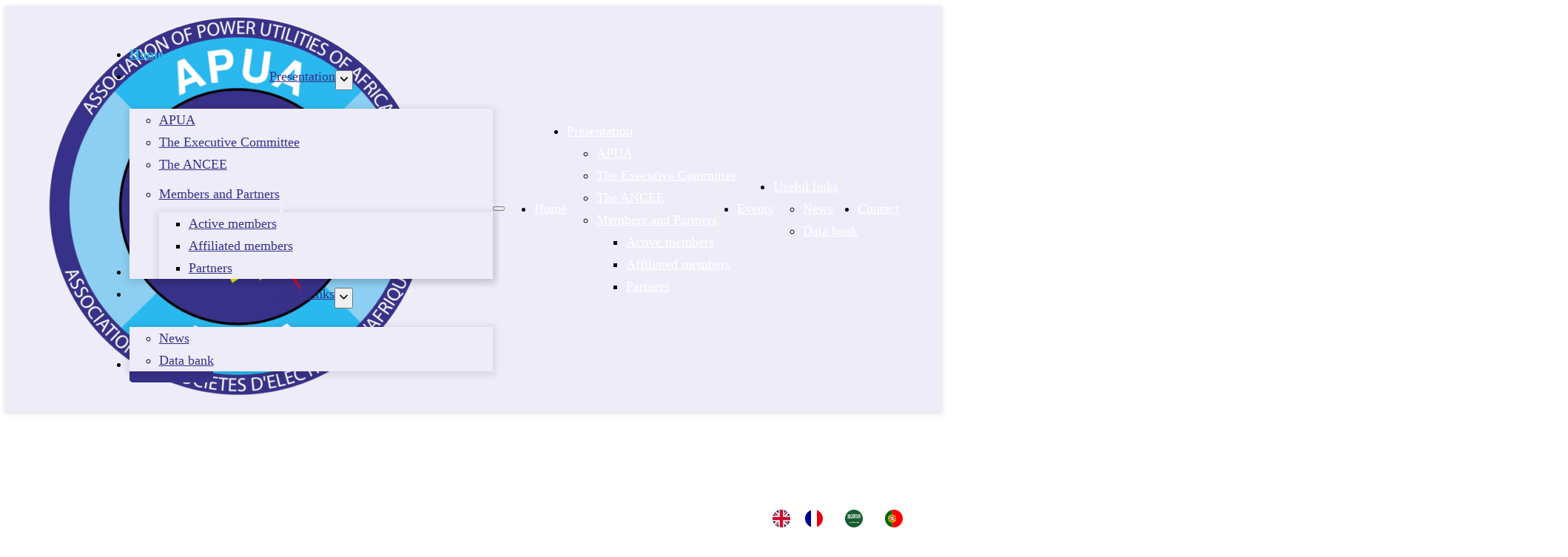

--- FILE ---
content_type: text/html; charset=UTF-8
request_url: https://apua-asea.org/en/
body_size: 25718
content:
<!DOCTYPE html>
<html translate="no" lang="en" prefix="og: https://ogp.me/ns#">
<head>
<meta charset="UTF-8">
<meta name="viewport" content="width=device-width, initial-scale=1">

<!-- Optimisation des moteurs de recherche par Rank Math - https://rankmath.com/ -->
<title>Home - APUA - ASEA</title>
<meta name="robots" content="follow, index, max-snippet:-1, max-video-preview:-1, max-image-preview:large"/>
<link rel="canonical" href="https://apua-asea.org/en/" />
<meta property="og:locale" content="en" />
<meta property="og:type" content="website" />
<meta property="og:title" content="Home - APUA - ASEA" />
<meta property="og:url" content="https://apua-asea.org/en/" />
<meta property="og:site_name" content="APUA - ASEA" />
<meta property="og:updated_time" content="2025-11-24T16:21:39+00:00" />
<meta property="og:image" content="https://apua-asea.org/wp-content/uploads/2022/12/cropped-logo-ASEA.png" />
<meta property="og:image:secure_url" content="https://apua-asea.org/wp-content/uploads/2022/12/cropped-logo-ASEA.png" />
<meta property="og:image:width" content="512" />
<meta property="og:image:height" content="512" />
<meta property="og:image:alt" content="Accueil" />
<meta property="og:image:type" content="image/png" />
<meta name="twitter:card" content="summary_large_image" />
<meta name="twitter:title" content="Home - APUA - ASEA" />
<meta name="twitter:image" content="https://apua-asea.org/wp-content/uploads/2022/12/cropped-logo-ASEA.png" />
<meta name="twitter:label1" content="Écrit par" />
<meta name="twitter:data1" content="Serigne Seye" />
<meta name="twitter:label2" content="Temps de lecture" />
<meta name="twitter:data2" content="Moins d’une minute" />
<script type="application/ld+json" class="rank-math-schema">{"@context":"https:\/\/schema.org","@graph":[{"@type":["NGO","Organization"],"@id":"https:\/\/apua-asea.org\/#organization","name":"APUA - ASEA","url":"https:\/\/apua-asea.org","sameAs":["https:\/\/www.facebook.com\/profile.php?id=100057081535600"],"logo":{"@type":"ImageObject","@id":"https:\/\/apua-asea.org\/#logo","url":"https:\/\/apua-asea.org\/wp-content\/uploads\/2022\/12\/cropped-logo-ASEA.png","contentUrl":"https:\/\/apua-asea.org\/wp-content\/uploads\/2022\/12\/cropped-logo-ASEA.png","caption":"ASEA - APUA","inLanguage":"fr-FR","width":"512","height":"512"}},{"@type":"WebSite","@id":"https:\/\/apua-asea.org\/#website","url":"https:\/\/apua-asea.org","name":"APUA - ASEA","publisher":{"@id":"https:\/\/apua-asea.org\/#organization"},"inLanguage":"fr-FR","potentialAction":{"@type":"SearchAction","target":"https:\/\/apua-asea.org\/?s={search_term_string}","query-input":"required name=search_term_string"}},{"@type":"ImageObject","@id":"https:\/\/apua-asea.org\/wp-content\/uploads\/2022\/12\/cropped-logo-ASEA.png","url":"https:\/\/apua-asea.org\/wp-content\/uploads\/2022\/12\/cropped-logo-ASEA.png","width":"512","height":"512","inLanguage":"fr-FR"},{"@type":"WebPage","@id":"https:\/\/apua-asea.org\/#webpage","url":"https:\/\/apua-asea.org\/","name":"Home - APUA - ASEA","datePublished":"2024-08-13T20:30:46+00:00","dateModified":"2025-11-24T16:21:39+00:00","about":{"@id":"https:\/\/apua-asea.org\/#organization"},"isPartOf":{"@id":"https:\/\/apua-asea.org\/#website"},"primaryImageOfPage":{"@id":"https:\/\/apua-asea.org\/wp-content\/uploads\/2022\/12\/cropped-logo-ASEA.png"},"inLanguage":"fr-FR"}]}</script>
<!-- /Extension Rank Math WordPress SEO -->

<link rel='dns-prefetch' href='//www.googletagmanager.com' />
<link rel="alternate" type="application/rss+xml" title="ASEA - APUA &raquo; Flux" href="https://apua-asea.org/feed/" />
<link rel="alternate" type="application/rss+xml" title="ASEA - APUA &raquo; Flux des commentaires" href="https://apua-asea.org/comments/feed/" />
<link rel="alternate" title="oEmbed (JSON)" type="application/json+oembed" href="https://apua-asea.org/wp-json/oembed/1.0/embed?url=https%3A%2F%2Fapua-asea.org%2F" />
<link rel="alternate" title="oEmbed (XML)" type="text/xml+oembed" href="https://apua-asea.org/wp-json/oembed/1.0/embed?url=https%3A%2F%2Fapua-asea.org%2F&#038;format=xml" />
<style id='wp-img-auto-sizes-contain-inline-css'>
img:is([sizes=auto i],[sizes^="auto," i]){contain-intrinsic-size:3000px 1500px}
/*# sourceURL=wp-img-auto-sizes-contain-inline-css */
</style>
<style id='classic-theme-styles-inline-css'>
/*! This file is auto-generated */
.wp-block-button__link{color:#fff;background-color:#32373c;border-radius:9999px;box-shadow:none;text-decoration:none;padding:calc(.667em + 2px) calc(1.333em + 2px);font-size:1.125em}.wp-block-file__button{background:#32373c;color:#fff;text-decoration:none}
/*# sourceURL=/wp-includes/css/classic-themes.min.css */
</style>
<link rel='stylesheet' id='automaticcss-core-css' href='https://apua-asea.org/wp-content/uploads/automatic-css/automatic.css?ver=1750859178' media='all' />
<link rel='stylesheet' id='automaticcss-gutenberg-css' href='https://apua-asea.org/wp-content/uploads/automatic-css/automatic-gutenberg.css?ver=1750859179' media='all' />
<link rel='stylesheet' id='jet-engine-frontend-css' href='https://apua-asea.org/wp-content/plugins/jet-engine/assets/css/frontend.css?ver=3.8.2.1' media='all' />
<link rel='stylesheet' id='weglot-css-css' href='https://apua-asea.org/wp-content/plugins/weglot/dist/css/front-css.css?ver=5.2' media='all' />
<style id="weglot-custom-style">.country-selector {
	size : 25px;
}</style><link rel='stylesheet' id='new-flag-css-css' href='https://apua-asea.org/wp-content/plugins/weglot/dist/css/new-flags.css?ver=5.2' media='all' />
<link rel='stylesheet' id='bricks-frontend-css' href='https://apua-asea.org/wp-content/themes/bricks/assets/css/frontend-layer.min.css?ver=1768651430' media='all' />
<style id='bricks-frontend-inline-css'>
@font-face{font-family:"Scheherazade New";font-weight:400;font-display:swap;src:url(https://apua-asea.org/wp-content/uploads/2024/08/ScheherazadeNew-Regular.ttf) format("truetype");}@font-face{font-family:"Scheherazade New";font-weight:600;font-display:swap;src:url(https://apua-asea.org/wp-content/uploads/2024/08/ScheherazadeNew-SemiBold.ttf) format("truetype");}@font-face{font-family:"Scheherazade New";font-weight:700;font-display:swap;src:url(https://apua-asea.org/wp-content/uploads/2024/08/ScheherazadeNew-Bold.ttf) format("truetype");}
@font-face{font-family:"Outfit";font-weight:300;font-display:swap;src:url(https://apua-asea.org/wp-content/uploads/2024/08/Outfit-Light.ttf) format("truetype");}@font-face{font-family:"Outfit";font-weight:400;font-display:swap;src:url(https://apua-asea.org/wp-content/uploads/2024/08/Outfit-Regular.ttf) format("truetype");}@font-face{font-family:"Outfit";font-weight:500;font-display:swap;src:url(https://apua-asea.org/wp-content/uploads/2024/08/Outfit-Medium.ttf) format("truetype");}@font-face{font-family:"Outfit";font-weight:700;font-display:swap;src:url(https://apua-asea.org/wp-content/uploads/2024/08/Outfit-Bold.ttf) format("truetype");}

/*# sourceURL=bricks-frontend-inline-css */
</style>
<link rel='stylesheet' id='bricks-font-awesome-6-css' href='https://apua-asea.org/wp-content/themes/bricks/assets/css/libs/font-awesome-6-layer.min.css?ver=1768651430' media='all' />
<link rel='stylesheet' id='bricks-themify-icons-css' href='https://apua-asea.org/wp-content/themes/bricks/assets/css/libs/themify-icons-layer.min.css?ver=1768651430' media='all' />
<link rel='stylesheet' id='automaticcss-bricks-css' href='https://apua-asea.org/wp-content/uploads/automatic-css/automatic-bricks.css?ver=1750859179' media='all' />
<link rel='stylesheet' id='color-scheme-switcher-frontend-css' href='https://apua-asea.org/wp-content/plugins/automaticcss-plugin/classes/Features/Color_Scheme_Switcher/css/frontend.css?ver=1750859168' media='all' />
<link rel='stylesheet' id='automaticcss-frames-css' href='https://apua-asea.org/wp-content/uploads/automatic-css/automatic-frames.css?ver=1750859180' media='all' />
<style id='bricks-frontend-inline-inline-css'>
:root {} html {font-size: var(--root-font-size)} body {font-family: "Outfit"} h1, h2, h3, h4, h5, h6 {font-family: "Scheherazade New"} body.bricks-is-frontend :focus-visible {outline: none} @supports not selector(:focus-visible) { body.bricks-is-frontend :focus {outline: none; }} .brxe-container {width: var(--content-width)} .woocommerce main.site-main {width: var(--content-width)} #brx-content.wordpress {width: var(--content-width)}.fr-header-delta {background-color: var(--neutral-ultra-light); width: var(--content-width)}.fr-header-delta { margin-inline: auto; }.fr-header-delta__inner {display: flex; flex-direction: row; align-items: center; justify-content: space-between; align-self: center !important; padding-top: var(--space-xs); padding-right: var(--gutter); padding-bottom: var(--space-xs); padding-left: var(--gutter)}@media (max-width: 767px) {.fr-header-delta__inner {flex-wrap: nowrap}}.fr-header-delta__logo {width: 15em}.fr-nav-delta .bricks-mobile-menu-toggle {color: var(--text-dark)}.fr-nav-delta .bricks-mobile-menu > li > a {color: var(--text-light)}.fr-nav-delta .bricks-mobile-menu > li > .brx-submenu-toggle > * {color: var(--text-light)}.fr-nav-delta .bricks-nav-menu > li {margin-left: 0}.fr-nav-delta .bricks-nav-menu .sub-menu .brx-submenu-toggle > a + button {color: var(--link-color); font-size: var(--text-s); line-height: 1}.fr-nav-delta .bricks-nav-menu .sub-menu {background-color: var(--neutral-ultra-light)}.fr-nav-delta .bricks-nav-menu .sub-menu > li > a {color: var(--link-color)}.fr-nav-delta .bricks-nav-menu .sub-menu > li > .brx-submenu-toggle > * {color: var(--link-color)}.fr-nav-delta .bricks-mobile-menu .sub-menu > li > a {color: var(--text-light)}.fr-nav-delta .bricks-mobile-menu .sub-menu > li > .brx-submenu-toggle > * {color: var(--text-light)}.fr-nav-delta .bricks-nav-menu > li:hover > a {color: var(--link-color-hover)}.fr-nav-delta .bricks-nav-menu > li:hover > .brx-submenu-toggle > * {color: var(--link-color-hover)}.fr-nav-delta .bricks-nav-menu > li > a {color: var(--link-color); line-height: var(--btn-line-height); justify-content: center}.fr-nav-delta .bricks-nav-menu > li > .brx-submenu-toggle > * {color: var(--link-color); line-height: var(--btn-line-height)}.fr-nav-delta .bricks-nav-menu .current-menu-item > a {color: var(--link-color-active)}.fr-nav-delta .bricks-nav-menu .current-menu-item > .brx-submenu-toggle > * {color: var(--link-color-active)}.fr-nav-delta .bricks-nav-menu > .current-menu-parent > a {color: var(--link-color-active)}.fr-nav-delta .bricks-nav-menu > .current-menu-parent > .brx-submenu-toggle > * {color: var(--link-color-active)}.fr-nav-delta .bricks-nav-menu > .current-menu-ancestor > a {color: var(--link-color-active)}.fr-nav-delta .bricks-nav-menu > .current-menu-ancestor > .brx-submenu-toggle > * {color: var(--link-color-active)}.fr-nav-delta .bricks-nav-menu .sub-menu > li:hover > a {color: var(--link-color-hover)}.fr-nav-delta .bricks-nav-menu .sub-menu > li:hover > .brx-submenu-toggle > * {color: var(--link-color-hover)}.fr-nav-delta .bricks-nav-menu .sub-menu .brx-submenu-toggle > a:hover + button {color: var(--link-color-hover)}.fr-nav-delta .bricks-nav-menu .sub-menu button[aria-expanded="true"] > * {transform: rotateZ(270deg)}.fr-nav-delta .bricks-nav-menu button[aria-expanded="true"] > * {transform: rotateZ(180deg)}.fr-nav-delta .bricks-nav-menu .sub-menu .brx-submenu-toggle button {padding-right: 20px}.fr-nav-delta .bricks-nav-menu .sub-menu a {padding-right: 0; padding-left: 0}.fr-nav-delta .bricks-nav-menu .sub-menu button {padding-right: 0; padding-left: 0}.fr-nav-delta .bricks-nav-menu {gap: var(--content-gap)}.fr-nav-delta {width: 100%; display: flex; justify-content: flex-end}.fr-nav-delta .bricks-nav-menu > li > .brx-submenu-toggle {justify-content: center}.fr-nav-delta { --link-color: var(--primary); --link-color-hover: var(--primary-hover); --link-color-active: var(--primary);--button-color: var(--primary); --button-color-hover: var(--primary-hover); --button-text: var(--text-light); --button-text-hover: var(--text-light); --toggle-gap: .5em; --sub-li-padding: 1em;} .fr-nav-delta > nav > ul {align-items: center;} .fr-nav-delta ul.bricks-mobile-menu { display: flex; align-items: center;} .show-mobile-menu ul.bricks-mobile-menu { display: flex; flex-direction: column; align-items: flex-start;} .fr-nav-delta { align-items: center; } .fr-nav-delta nav {width: 100%;}.fr-nav-delta .bricks-nav-menu > li:first-child,.fr-nav-delta .bricks-nav-menu > li:last-child { margin-inline-start: auto;}.fr-nav-delta .bricks-nav-menu > li:last-child a {background-color: var(--button-color); border-color: var(--button-color);color: var(--white); border-width: var(--btn-border-size); border-radius: var(--btn-radius); border-style: var(--btn-border-style); min-inline-size: var(--btn-min-width); line-height: var(--btn-line-height); letter-spacing: var(--btn-letter-spacing); text-transform: var(--btn-text-transform); text-decoration: var(--btn-text-decoration);font-style: var(--btn-font-style); font-weight: var(--btn-font-weight); padding: var(--btn-padding-block) var(--btn-padding-inline); justify-content: center; text-align: center;}.fr-nav-delta .bricks-nav-menu > li:last-child a:hover {background-color: var(--button-color-hover); border-color: var(--button-color-hover);color: var(--white);} .fr-nav-delta .brx-submenu-toggle {display: flex; flex-direction: row; gap: var(--toggle-gap);} .fr-nav-delta .brx-submenu-toggle button { margin: 0!important; padding: 0!important;} .fr-nav-delta .sub-menu {min-inline-size: max-content!important;} .fr-nav-delta .sub-menu li {padding-inline: var(--sub-li-padding);}@media (max-width: 991px) {.fr-nav-delta {line-height: 0}}@media (max-width: 767px) {.fr-nav-delta .bricks-mobile-menu > .menu-item-has-children .brx-submenu-toggle button {color: var(--text-light)}}.fr-hero-india {position: relative; isolation: isolate}.fr-hero-india__content-wrapper {row-gap: var(--content-gap); align-items: flex-start; justify-content: flex-end; color: var(--text-light); position: relative; z-index: 1; margin-top: 200px}@media (max-width: 767px) {.fr-hero-india__content-wrapper {margin-top: 200px}}.fr-cta-links-alpha {column-gap: var(--content-gap); row-gap: var(--content-gap); display: flex; flex-wrap: wrap; flex-direction: row}@media (max-width: 478px) {.fr-cta-links-alpha > * { width: 100% !important;}}.fr-background-alpha {position: absolute; top: 0px; right: 0px; bottom: 0px; left: 0px; z-index: -1}.fr-background-alpha__image:not(.tag), .fr-background-alpha__image img {object-fit: cover}.fr-background-alpha__image {position: absolute; top: 0px; right: 0px; bottom: 0px; left: 0px; width: 100%; z-index: -1; height: 100%}.fr-background-alpha__overlay {z-index: -1; position: absolute; top: 0px; right: 0px; bottom: 0px; left: 0px; background-color: var(--neutral-ultra-dark-trans-60)}.fr-content-section-alpha {row-gap: var(--container-gap)}.fr-content-section-alpha__inner {display: grid; align-items: initial; grid-gap: var(--space-xl); grid-template-columns: var(--grid-2); grid-template-rows: var(--grid-1); align-items: center}@media (max-width: 991px) {.fr-content-section-alpha__inner {grid-template-columns: var(--grid-1); grid-gap: var(--content-gap)}}.fr-content-section-alpha__content-wrapper {row-gap: var(--fr-content-gap)}.fr-feature-section-bravo {row-gap: var(--fr-container-gap)}.fr-intro-charlie {display: flex; flex-direction: row; align-items: center; row-gap: var(--content-gap)}@media (max-width: 991px) {.fr-intro-charlie {grid-template-columns: var(--grid-1)}}.fr-intro-charlie__content-wrapper {row-gap: var(--content-gap)}.fr-feature-grid-bravo {padding-left: 0; display: grid; align-items: initial; grid-template-columns: var(--grid-4); grid-template-rows: var(--grid-1); grid-gap: var(--grid-gap); align-items: stretch; margin-top: 0; margin-bottom: 0}.fr-feature-grid-bravo { --icon-size: 1.5em; --icon-fill-color: transparent; --icon-stroke-color: var(--bg-dark); --icon-fill-color-hover: transparent; --icon-stroke-color-hover: var(--bg-dark); list-style-type: none;}@media (max-width: 991px) {.fr-feature-grid-bravo {grid-template-columns: var(--grid-3)}}@media (max-width: 767px) {.fr-feature-grid-bravo {grid-template-columns: var(--grid-2)}}@media (max-width: 478px) {.fr-feature-grid-bravo {grid-template-columns: var(--grid-1)}}.fr-feature-card-bravo {display: flex; flex-direction: column; column-gap: var(--fr-card-gap); row-gap: var(--fr-card-gap); padding-top: var(--space-s); padding-right: var(--space-s); padding-bottom: var(--space-s); padding-left: var(--space-s); background-color: var(--primary-ultra-light); border-radius: var(--radius-xl)}.fr-feature-card-bravo__head {display: flex; column-gap: calc(var(--content-gap) / 2); row-gap: calc(var(--content-gap) / 2); flex-wrap: wrap; align-items: center; flex-direction: row; justify-content: flex-start}.fr-feature-card-bravo__head svg { height: var(--icon-size); width: var(--icon-size); fill: var(--icon-fill-color); color: var(--icon-stroke-color);} .fr-feature-card-bravo__head i { color: var(--icon-fill-color); font-size: var(--icon-size);} .fr-feature-card-bravo__head svg:hover { fill: var(--icon-fill-color-hover); color: var(--icon-stroke-color-hover); } .fr-feature-card-bravo__head i:hover { color: var(--icon-fill-color-hover);}.fr-feature-card-bravo__icon {width: var(--text-l)}.fr-feature-section-charlie {row-gap: var(--container-gap)}.fr-intro-alpha {align-items: center; text-align: center; row-gap: var(--content-gap)}@media (max-width: 767px) {.fr-intro-alpha {text-align: left; align-items: flex-start}}.fr-intro-alpha__heading {line-height: 1.1; width: 15ch}@media (max-width: 767px) {.fr-intro-alpha__heading {font-size: var(--h1)}}.fr-feature-grid-charlie {display: grid; align-items: initial; grid-gap: var(--grid-gap); grid-template-columns: var(--grid-4); grid-template-rows: var(--grid-1); align-items: stretch; padding-left: 0}.fr-feature-grid-charlie {list-style: none;}@media (max-width: 991px) {.fr-feature-grid-charlie {grid-template-columns: var(--grid-2)}}@media (max-width: 767px) {.fr-feature-grid-charlie {grid-template-columns: var(--grid-1)}}.fr-feature-card-charlie {display: flex; flex-direction: column; row-gap: var(--fr-card-gap)}.fr-feature-card-charlie__body {width: 100%; display: flex; flex-direction: column; row-gap: var(--space-xs)}.fr-article-card-hotel__read-more::after {content: "→"; margin-left: .5em;}@media (max-width: 767px) {.fr-article-card-hotel__read-more {margin-left: 0}}.fr-feature-card-charlie__media-wrapper {order: -1}.fr-feature-card-charlie__media:not(.tag), .fr-feature-card-charlie__media img {object-fit: cover; aspect-ratio: 16/9}.fr-feature-card-charlie__media {width: 100%; border-radius: var(--radius)}.fr-slider-section-foxtrot__inner {overflow: hidden}.article-section-lima__card {row-gap: calc(var(--content-gap) / 2); position: relative}.article-section-lima__card-heading {font-size: var(--h4); width: 100%}.article-section-lima__card-media-wrapper {order: -1}.article-section-lima__card-media:not(.tag), .article-section-lima__card-media img {aspect-ratio: 4/3; object-fit: cover}.article-section-lima__card-media {border-radius: var(--radius-xl)}.fr-logo-section-charlie {row-gap: var(--container-gap); background-color: var(--primary-ultra-light); padding-top: 120px}.fr-logo-grid-charlie {display: flex; flex-wrap: wrap; flex-direction: row; column-gap: var(--grid-gap); row-gap: var(--grid-gap); justify-content: center; padding-left: 0}@media (max-width: 478px) {.fr-logo-grid-charlie {justify-content: flex-start}}.fr-logo-charlie {width: max-content; align-items: center; text-align: center; row-gap: calc(var(--content-gap) / 2); padding-top: var(--space-s); padding-right: var(--space-s); padding-bottom: var(--space-s); padding-left: var(--space-s); background-color: var(--white); border-radius: var(--radius-m)}.fr-footer-echo {row-gap: var(--container-gap); background-color: var(--bg-dark); color: var(--text-light)}.fr-footer-echo__inner {background-color: var(--neutral-light-trans-10); display: grid; align-items: initial; grid-gap: var(--space-xl); grid-template-columns: var(--grid-2-3); grid-template-rows: var(--grid-1); align-items: stretch; padding-top: var(--space-xl); padding-right: var(--space-xl); padding-bottom: var(--space-xl); padding-left: var(--space-xl); border-radius: var(--radius-xl)}.fr-footer-echo__inner {  -webkit-backdrop-filter: blur(5px); backdrop-filter: blur(5px); }@media (max-width: 767px) {.fr-footer-echo__inner {grid-template-columns: var(--grid-1)}}.fr-footer-echo__content-wrapper {row-gap: var(--content-gap)}@media (max-width: 767px) {.fr-footer-echo__content-wrapper {row-gap: var(--content-gap)}}.fr-cta-alpha__heading {font-size: var(--h1)}.fr-footer-echo__nav-wrapper {display: grid; align-items: initial; grid-gap: var(--grid-gap); grid-template-columns: var(--grid-2); grid-template-rows: var(--grid-1)}@media (max-width: 478px) {.fr-footer-echo__nav-wrapper {grid-template-columns: var(--grid-1)}}.fr-footer-echo__column {row-gap: var(--content-gap)}.fr-footer-echo__list {row-gap: var(--fr-card-gap)}.fr-footer-echo__list-item {color: var(--text-light)}.fr-footer-echo__nav-link {color: var(--text-light)}.fr-footer-echo__sub {column-gap: var(--space-s); row-gap: var(--space-s); display: flex; flex-direction: row; flex-wrap: wrap; justify-content: space-between; align-items: center; font-size: var(--text-s)}@media (max-width: 767px) {.fr-footer-echo__sub {flex-direction: column; flex-wrap: nowrap; align-items: flex-start}}.fr-footer-echo__legal-nav {align-items: center; display: flex}:root {--bricks-color-acss_import_transparent: transparent;}#brxe-049e79 {width: 70px}@media (max-width: 478px) {#brxe-049e79 {width: 50px}}@layer bricks {@media (max-width: 991px) {#brxe-0c766b .bricks-nav-menu-wrapper { display: none; }#brxe-0c766b .bricks-mobile-menu-toggle { display: block; }}}#brxe-0c766b .bricks-nav-menu > li.menu-item > .brx-submenu-toggle svg {height: 1.15em; width: 1.15em}#brxe-0c766b .bricks-nav-menu .current-menu-item > a {color: var(--accent); font-weight: 700}#brxe-0c766b .bricks-nav-menu .current-menu-item > .brx-submenu-toggle > * {color: var(--accent); font-weight: 700}#brxe-0c766b .bricks-nav-menu > .current-menu-parent > a {color: var(--accent); font-weight: 700}#brxe-0c766b .bricks-nav-menu > .current-menu-parent > .brx-submenu-toggle > * {color: var(--accent); font-weight: 700}#brxe-0c766b .bricks-nav-menu > .current-menu-ancestor > a {color: var(--accent); font-weight: 700}#brxe-0c766b .bricks-nav-menu > .current-menu-ancestor > .brx-submenu-toggle > * {color: var(--accent); font-weight: 700}#brxe-0c766b .bricks-nav-menu > li:hover > a {color: var(--accent)}#brxe-0c766b .bricks-nav-menu > li:hover > .brx-submenu-toggle > * {color: var(--accent)}#brxe-0c766b .bricks-nav-menu .sub-menu a {padding-top: 10px; padding-bottom: 10px; justify-content: flex-start}#brxe-0c766b .bricks-nav-menu .sub-menu button {padding-top: 10px; padding-bottom: 10px; justify-content: flex-start}#brxe-0c766b .bricks-nav-menu .sub-menu {background-color: var(--primary-ultra-light); box-shadow: 0 2px 10px 3px var(--black-trans-10)}#brxe-0c766b .bricks-nav-menu > li > .sub-menu {transform: translateY(25px)}#brxe-0c766b .bricks-nav-menu > li > .brx-megamenu {transform: translateY(25px)}#brxe-0c766b .bricks-nav-menu .sub-menu > .current-menu-item > a {color: var(--accent); font-weight: 700}#brxe-0c766b .bricks-nav-menu .sub-menu > .current-menu-item > .brx-submenu-toggle > * {color: var(--accent); font-weight: 700}#brxe-0c766b .bricks-nav-menu .sub-menu > .current-menu-ancestor > a {color: var(--accent); font-weight: 700}#brxe-0c766b .bricks-nav-menu .sub-menu > .current-menu-ancestor > .brx-submenu-toggle > * {color: var(--accent); font-weight: 700}#brxe-0c766b .bricks-nav-menu .sub-menu > li:hover > a {color: var(--accent)}#brxe-0c766b .bricks-nav-menu .sub-menu > li:hover > .brx-submenu-toggle > * {color: var(--accent)}@media (max-width: 991px) {#brxe-0c766b .bricks-mobile-menu > li > a {padding-top: 20px}#brxe-0c766b .bricks-mobile-menu > li > .brx-submenu-toggle > * {padding-top: 20px}#brxe-0c766b .bricks-mobile-menu-wrapper {width: 100%}#brxe-0c766b .bricks-mobile-menu-wrapper:before {background-color: var(--primary-ultra-dark)}#brxe-0c766b .bricks-mobile-menu > li > a:hover {color: var(--accent)}#brxe-0c766b .bricks-mobile-menu > li > .brx-submenu-toggle > *:hover {color: var(--accent)}#brxe-0c766b .bricks-mobile-menu [aria-current="page"] {color: var(--accent); font-weight: 700}#brxe-0c766b .bricks-mobile-menu [aria-current="page"] + button {color: var(--accent); font-weight: 700}#brxe-0c766b .bricks-mobile-menu > .current-menu-item > a {color: var(--accent); font-weight: 700}#brxe-0c766b .bricks-mobile-menu > .current-menu-parent > a {color: var(--accent); font-weight: 700}#brxe-0c766b .bricks-mobile-menu > .current-menu-item > .brx-submenu-toggle > * {color: var(--accent); font-weight: 700}#brxe-0c766b .bricks-mobile-menu > .current-menu-parent > .brx-submenu-toggle > * {color: var(--accent); font-weight: 700}#brxe-0c766b.show-mobile-menu .bricks-mobile-menu-toggle {color: var(--white) !important}#brxe-0c766b .bricks-mobile-menu-toggle {width: var(--text-xxl) !important}#brxe-0c766b .bricks-mobile-menu-toggle .bar-top {width: var(--text-xxl) !important}#brxe-0c766b .bricks-mobile-menu-toggle .bar-center {width: var(--text-xxl) !important}#brxe-0c766b .bricks-mobile-menu-toggle .bar-bottom {width: var(--text-xxl) !important}}#brxe-746e4b {background-color: var(--primary-ultra-light); box-shadow: 0 2px 6px 2px var(--black-trans-10); width: 100%}@media (max-width: 478px) {#brxe-746e4b {margin-top: 0; border-radius: 0}}#brxe-8ddded {width: 100%}@media (max-width: 478px) {#brxe-8ddded {width: 100%; border-radius: 0}}@media (max-width: 478px) {#brxe-ca13ac {max-height: 90vh}}#brxe-qagdwl .bricks-video-overlay-icon {color: var(--primary-light)}#brxe-af2f30 {text-align: center}#brxe-49c44c {width: 100%; text-align: left}#brxe-90d2cf {align-items: flex-start}.brxe-15a337 .brxe-wivcrh.brxe-text-basic {font-size: var(--text-s); color: var(--neutral-semi-light)}.brxe-15a337 .brxe-b945cb.brxe-heading {font-size: var(--h4)}.brxe-b945cb { overflow: hidden; text-overflow: ellipsis; display: -webkit-box; -webkit-line-clamp: 2;  -webkit-box-orient: vertical;}.brxe-15a337 .brxe-7afc5e.brxe-div {display: flex}.brxe-jzwncf .brxe-aofjhc.brxe-image {margin-bottom: 0}.brxe-jzwncf .brxe-aofjhc.brxe-image:not(.tag), .brxe-jzwncf .brxe-aofjhc.brxe-image img {object-fit: contain; aspect-ratio: 2}.brxe-jzwncf.brxe-div {height: 100%}#brxe-vhlizl .splide__arrows .splide__arrow {font-size: var(--space-l)}#brxe-vhlizl .splide__arrow--prev {inset-block-start: 50%; inset-inline-start: var(--space-xs)}#brxe-vhlizl .splide__arrow--next {inset-block-start: 50%; inset-inline-end: var(--space-xs)}.brxe-nmuzqe .brxe-sovojl.brxe-image {margin-bottom: 0}.brxe-nmuzqe .brxe-sovojl.brxe-image:not(.tag), .brxe-nmuzqe .brxe-sovojl.brxe-image img {object-fit: contain; aspect-ratio: 2}.brxe-nmuzqe.brxe-div {height: 100%}#brxe-nutxlh .splide__arrows .splide__arrow {font-size: var(--space-l)}#brxe-nutxlh .splide__arrow--prev {inset-block-start: 50%; inset-inline-start: var(--space-xs)}#brxe-nutxlh .splide__arrow--next {inset-block-start: 50%; inset-inline-end: var(--space-xs)}#brxe-frhukg {background-color: var(--primary-ultra-light); padding-top: 120px}.brxe-nwunhl .brxe-gnzjjr.brxe-heading {font-size: var(--h4)}.brxe-gnzjjr { overflow: hidden; text-overflow: ellipsis; display: -webkit-box; -webkit-line-clamp: 2;  -webkit-box-orient: vertical;}#brxe-mdqzyd {display: grid; align-items: initial; grid-template-columns: var(--grid-3); grid-gap: var(--content-gap)}@media (max-width: 478px) {#brxe-mdqzyd {grid-template-columns: var(--grid-1); grid-gap: var(--space-l)}}#brxe-atouai {padding-top: 120px; padding-bottom: 120px}@media (max-width: 478px) {#brxe-atouai {padding-top: 90px; padding-bottom: 90px}}.brxe-461ee8 .brxe-amicdp.brxe-image:not(.tag), .brxe-461ee8 .brxe-amicdp.brxe-image img {aspect-ratio: 1; object-fit: contain}.brxe-461ee8 .brxe-amicdp.brxe-image {width: 100px}@media (max-width: 478px) {.brxe-461ee8 .brxe-amicdp.brxe-image {width: 60px}}#brxe-164c0a {background-image: url(https://apua-asea.org/wp-content/uploads/2022/12/wind-power.jpg); background-position: bottom center; background-size: cover; background-repeat: no-repeat; position: relative}:where(#brxe-164c0a > *:not(figcaption)) {position: relative}#brxe-164c0a::before {background-image: linear-gradient(var(--primary-ultra-dark-trans-80), var(--primary-ultra-dark-trans-80)); position: absolute; content: ""; top: 0; right: 0; bottom: 0; left: 0; pointer-events: none}
/*# sourceURL=bricks-frontend-inline-inline-css */
</style>
<script src="https://apua-asea.org/wp-includes/js/jquery/jquery.min.js?ver=3.7.1" id="jquery-core-js"></script>
<script src="https://apua-asea.org/wp-content/plugins/weglot/dist/front-js.js?ver=5.2" id="wp-weglot-js-js"></script>
<script id="color-scheme-switcher-frontend-js-extra">
var acss = {"color_mode":"light","enable_client_color_preference":"false"};
//# sourceURL=color-scheme-switcher-frontend-js-extra
</script>
<script src="https://apua-asea.org/wp-content/plugins/automaticcss-plugin/classes/Features/Color_Scheme_Switcher/js/frontend.min.js?ver=1750859168" id="color-scheme-switcher-frontend-js"></script>

<!-- Extrait de code de la balise Google (gtag.js) ajouté par Site Kit -->
<!-- Extrait Google Analytics ajouté par Site Kit -->
<script src="https://www.googletagmanager.com/gtag/js?id=G-WLD2BE1B8B" id="google_gtagjs-js" async></script>
<script id="google_gtagjs-js-after">
window.dataLayer = window.dataLayer || [];function gtag(){dataLayer.push(arguments);}
gtag("set","linker",{"domains":["apua-asea.org"]});
gtag("js", new Date());
gtag("set", "developer_id.dZTNiMT", true);
gtag("config", "G-WLD2BE1B8B");
//# sourceURL=google_gtagjs-js-after
</script>
<link rel="https://api.w.org/" href="https://apua-asea.org/wp-json/" /><link rel="alternate" title="JSON" type="application/json" href="https://apua-asea.org/wp-json/wp/v2/pages/1746" /><link rel="EditURI" type="application/rsd+xml" title="RSD" href="https://apua-asea.org/xmlrpc.php?rsd" />
<meta name="generator" content="WordPress 6.9" />
<link rel='shortlink' href='https://apua-asea.org/' />
<meta name="generator" content="Site Kit by Google 1.170.0" />
<meta name="google" content="notranslate"/>
<link rel="alternate" href="https://apua-asea.org/" hreflang="fr"/>
<link rel="alternate" href="https://apua-asea.org/en/" hreflang="en"/>
<link rel="alternate" href="https://apua-asea.org/ar/" hreflang="ar"/>
<link rel="alternate" href="https://apua-asea.org/pt/" hreflang="pt"/>
<script type="application/json" id="weglot-data">{"website":"https:\/\/apua-asea.org","uid":"210ac7c36b","project_slug":"apua-asea-website","language_from":"fr","language_from_custom_flag":null,"language_from_custom_name":null,"excluded_paths":[],"excluded_blocks":[],"custom_settings":{"button_style":{"with_flags":true,"flag_type":"circle","custom_css":".country-selector {\r\n\tsize : 25px;\r\n}","is_dropdown":false,"full_name":false,"with_name":false},"translate_email":false,"translate_search":false,"translate_amp":false,"switchers":[{"templates":{"name":"default","hash":"095ffb8d22f66be52959023fa4eeb71a05f20f73"},"location":[],"style":{"with_flags":true,"flag_type":"circle","with_name":false,"full_name":false,"is_dropdown":false}}]},"pending_translation_enabled":false,"curl_ssl_check_enabled":true,"custom_css":null,"languages":[{"language_to":"en","custom_code":null,"custom_name":null,"custom_local_name":null,"provider":null,"enabled":true,"automatic_translation_enabled":true,"deleted_at":null,"connect_host_destination":null,"custom_flag":null},{"language_to":"ar","custom_code":null,"custom_name":null,"custom_local_name":null,"provider":null,"enabled":true,"automatic_translation_enabled":true,"deleted_at":null,"connect_host_destination":null,"custom_flag":null},{"language_to":"pt","custom_code":null,"custom_name":null,"custom_local_name":null,"provider":null,"enabled":true,"automatic_translation_enabled":true,"deleted_at":null,"connect_host_destination":null,"custom_flag":null}],"organization_slug":"w-84341d0ccb","current_language":"en","switcher_links":{"fr":"https:\/\/apua-asea.org\/?wg-choose-original=true","en":"https:\/\/apua-asea.org\/en\/?wg-choose-original=false","ar":"https:\/\/apua-asea.org\/ar\/?wg-choose-original=false","pt":"https:\/\/apua-asea.org\/pt\/?wg-choose-original=false"},"original_path":"\/"}</script><link rel="icon" href="https://apua-asea.org/wp-content/uploads/2022/12/cropped-logo-ASEA-32x32.png" sizes="32x32" />
<link rel="icon" href="https://apua-asea.org/wp-content/uploads/2022/12/cropped-logo-ASEA-192x192.png" sizes="192x192" />
<link rel="apple-touch-icon" href="https://apua-asea.org/wp-content/uploads/2022/12/cropped-logo-ASEA-180x180.png" />
<meta name="msapplication-TileImage" content="https://apua-asea.org/wp-content/uploads/2022/12/cropped-logo-ASEA-270x270.png" />
<style id='global-styles-inline-css'>
:root{--wp--preset--aspect-ratio--square: 1;--wp--preset--aspect-ratio--4-3: 4/3;--wp--preset--aspect-ratio--3-4: 3/4;--wp--preset--aspect-ratio--3-2: 3/2;--wp--preset--aspect-ratio--2-3: 2/3;--wp--preset--aspect-ratio--16-9: 16/9;--wp--preset--aspect-ratio--9-16: 9/16;--wp--preset--color--black: #000000;--wp--preset--color--cyan-bluish-gray: #abb8c3;--wp--preset--color--white: #ffffff;--wp--preset--color--pale-pink: #f78da7;--wp--preset--color--vivid-red: #cf2e2e;--wp--preset--color--luminous-vivid-orange: #ff6900;--wp--preset--color--luminous-vivid-amber: #fcb900;--wp--preset--color--light-green-cyan: #7bdcb5;--wp--preset--color--vivid-green-cyan: #00d084;--wp--preset--color--pale-cyan-blue: #8ed1fc;--wp--preset--color--vivid-cyan-blue: #0693e3;--wp--preset--color--vivid-purple: #9b51e0;--wp--preset--gradient--vivid-cyan-blue-to-vivid-purple: linear-gradient(135deg,rgb(6,147,227) 0%,rgb(155,81,224) 100%);--wp--preset--gradient--light-green-cyan-to-vivid-green-cyan: linear-gradient(135deg,rgb(122,220,180) 0%,rgb(0,208,130) 100%);--wp--preset--gradient--luminous-vivid-amber-to-luminous-vivid-orange: linear-gradient(135deg,rgb(252,185,0) 0%,rgb(255,105,0) 100%);--wp--preset--gradient--luminous-vivid-orange-to-vivid-red: linear-gradient(135deg,rgb(255,105,0) 0%,rgb(207,46,46) 100%);--wp--preset--gradient--very-light-gray-to-cyan-bluish-gray: linear-gradient(135deg,rgb(238,238,238) 0%,rgb(169,184,195) 100%);--wp--preset--gradient--cool-to-warm-spectrum: linear-gradient(135deg,rgb(74,234,220) 0%,rgb(151,120,209) 20%,rgb(207,42,186) 40%,rgb(238,44,130) 60%,rgb(251,105,98) 80%,rgb(254,248,76) 100%);--wp--preset--gradient--blush-light-purple: linear-gradient(135deg,rgb(255,206,236) 0%,rgb(152,150,240) 100%);--wp--preset--gradient--blush-bordeaux: linear-gradient(135deg,rgb(254,205,165) 0%,rgb(254,45,45) 50%,rgb(107,0,62) 100%);--wp--preset--gradient--luminous-dusk: linear-gradient(135deg,rgb(255,203,112) 0%,rgb(199,81,192) 50%,rgb(65,88,208) 100%);--wp--preset--gradient--pale-ocean: linear-gradient(135deg,rgb(255,245,203) 0%,rgb(182,227,212) 50%,rgb(51,167,181) 100%);--wp--preset--gradient--electric-grass: linear-gradient(135deg,rgb(202,248,128) 0%,rgb(113,206,126) 100%);--wp--preset--gradient--midnight: linear-gradient(135deg,rgb(2,3,129) 0%,rgb(40,116,252) 100%);--wp--preset--font-size--small: 13px;--wp--preset--font-size--medium: 20px;--wp--preset--font-size--large: 36px;--wp--preset--font-size--x-large: 42px;--wp--preset--spacing--20: 0.44rem;--wp--preset--spacing--30: 0.67rem;--wp--preset--spacing--40: 1rem;--wp--preset--spacing--50: 1.5rem;--wp--preset--spacing--60: 2.25rem;--wp--preset--spacing--70: 3.38rem;--wp--preset--spacing--80: 5.06rem;--wp--preset--shadow--natural: 6px 6px 9px rgba(0, 0, 0, 0.2);--wp--preset--shadow--deep: 12px 12px 50px rgba(0, 0, 0, 0.4);--wp--preset--shadow--sharp: 6px 6px 0px rgba(0, 0, 0, 0.2);--wp--preset--shadow--outlined: 6px 6px 0px -3px rgb(255, 255, 255), 6px 6px rgb(0, 0, 0);--wp--preset--shadow--crisp: 6px 6px 0px rgb(0, 0, 0);}:where(.is-layout-flex){gap: 0.5em;}:where(.is-layout-grid){gap: 0.5em;}body .is-layout-flex{display: flex;}.is-layout-flex{flex-wrap: wrap;align-items: center;}.is-layout-flex > :is(*, div){margin: 0;}body .is-layout-grid{display: grid;}.is-layout-grid > :is(*, div){margin: 0;}:where(.wp-block-columns.is-layout-flex){gap: 2em;}:where(.wp-block-columns.is-layout-grid){gap: 2em;}:where(.wp-block-post-template.is-layout-flex){gap: 1.25em;}:where(.wp-block-post-template.is-layout-grid){gap: 1.25em;}.has-black-color{color: var(--wp--preset--color--black) !important;}.has-cyan-bluish-gray-color{color: var(--wp--preset--color--cyan-bluish-gray) !important;}.has-white-color{color: var(--wp--preset--color--white) !important;}.has-pale-pink-color{color: var(--wp--preset--color--pale-pink) !important;}.has-vivid-red-color{color: var(--wp--preset--color--vivid-red) !important;}.has-luminous-vivid-orange-color{color: var(--wp--preset--color--luminous-vivid-orange) !important;}.has-luminous-vivid-amber-color{color: var(--wp--preset--color--luminous-vivid-amber) !important;}.has-light-green-cyan-color{color: var(--wp--preset--color--light-green-cyan) !important;}.has-vivid-green-cyan-color{color: var(--wp--preset--color--vivid-green-cyan) !important;}.has-pale-cyan-blue-color{color: var(--wp--preset--color--pale-cyan-blue) !important;}.has-vivid-cyan-blue-color{color: var(--wp--preset--color--vivid-cyan-blue) !important;}.has-vivid-purple-color{color: var(--wp--preset--color--vivid-purple) !important;}.has-black-background-color{background-color: var(--wp--preset--color--black) !important;}.has-cyan-bluish-gray-background-color{background-color: var(--wp--preset--color--cyan-bluish-gray) !important;}.has-white-background-color{background-color: var(--wp--preset--color--white) !important;}.has-pale-pink-background-color{background-color: var(--wp--preset--color--pale-pink) !important;}.has-vivid-red-background-color{background-color: var(--wp--preset--color--vivid-red) !important;}.has-luminous-vivid-orange-background-color{background-color: var(--wp--preset--color--luminous-vivid-orange) !important;}.has-luminous-vivid-amber-background-color{background-color: var(--wp--preset--color--luminous-vivid-amber) !important;}.has-light-green-cyan-background-color{background-color: var(--wp--preset--color--light-green-cyan) !important;}.has-vivid-green-cyan-background-color{background-color: var(--wp--preset--color--vivid-green-cyan) !important;}.has-pale-cyan-blue-background-color{background-color: var(--wp--preset--color--pale-cyan-blue) !important;}.has-vivid-cyan-blue-background-color{background-color: var(--wp--preset--color--vivid-cyan-blue) !important;}.has-vivid-purple-background-color{background-color: var(--wp--preset--color--vivid-purple) !important;}.has-black-border-color{border-color: var(--wp--preset--color--black) !important;}.has-cyan-bluish-gray-border-color{border-color: var(--wp--preset--color--cyan-bluish-gray) !important;}.has-white-border-color{border-color: var(--wp--preset--color--white) !important;}.has-pale-pink-border-color{border-color: var(--wp--preset--color--pale-pink) !important;}.has-vivid-red-border-color{border-color: var(--wp--preset--color--vivid-red) !important;}.has-luminous-vivid-orange-border-color{border-color: var(--wp--preset--color--luminous-vivid-orange) !important;}.has-luminous-vivid-amber-border-color{border-color: var(--wp--preset--color--luminous-vivid-amber) !important;}.has-light-green-cyan-border-color{border-color: var(--wp--preset--color--light-green-cyan) !important;}.has-vivid-green-cyan-border-color{border-color: var(--wp--preset--color--vivid-green-cyan) !important;}.has-pale-cyan-blue-border-color{border-color: var(--wp--preset--color--pale-cyan-blue) !important;}.has-vivid-cyan-blue-border-color{border-color: var(--wp--preset--color--vivid-cyan-blue) !important;}.has-vivid-purple-border-color{border-color: var(--wp--preset--color--vivid-purple) !important;}.has-vivid-cyan-blue-to-vivid-purple-gradient-background{background: var(--wp--preset--gradient--vivid-cyan-blue-to-vivid-purple) !important;}.has-light-green-cyan-to-vivid-green-cyan-gradient-background{background: var(--wp--preset--gradient--light-green-cyan-to-vivid-green-cyan) !important;}.has-luminous-vivid-amber-to-luminous-vivid-orange-gradient-background{background: var(--wp--preset--gradient--luminous-vivid-amber-to-luminous-vivid-orange) !important;}.has-luminous-vivid-orange-to-vivid-red-gradient-background{background: var(--wp--preset--gradient--luminous-vivid-orange-to-vivid-red) !important;}.has-very-light-gray-to-cyan-bluish-gray-gradient-background{background: var(--wp--preset--gradient--very-light-gray-to-cyan-bluish-gray) !important;}.has-cool-to-warm-spectrum-gradient-background{background: var(--wp--preset--gradient--cool-to-warm-spectrum) !important;}.has-blush-light-purple-gradient-background{background: var(--wp--preset--gradient--blush-light-purple) !important;}.has-blush-bordeaux-gradient-background{background: var(--wp--preset--gradient--blush-bordeaux) !important;}.has-luminous-dusk-gradient-background{background: var(--wp--preset--gradient--luminous-dusk) !important;}.has-pale-ocean-gradient-background{background: var(--wp--preset--gradient--pale-ocean) !important;}.has-electric-grass-gradient-background{background: var(--wp--preset--gradient--electric-grass) !important;}.has-midnight-gradient-background{background: var(--wp--preset--gradient--midnight) !important;}.has-small-font-size{font-size: var(--wp--preset--font-size--small) !important;}.has-medium-font-size{font-size: var(--wp--preset--font-size--medium) !important;}.has-large-font-size{font-size: var(--wp--preset--font-size--large) !important;}.has-x-large-font-size{font-size: var(--wp--preset--font-size--x-large) !important;}
/*# sourceURL=global-styles-inline-css */
</style>
<link rel='stylesheet' id='frames-splide-css' href='https://apua-asea.org/wp-content/plugins/frames-plugin/classes/Widgets/slider/css/splide.min.css?ver=1768651390' media='all' />
<link rel='stylesheet' id='frames-slider-css' href='https://apua-asea.org/wp-content/plugins/frames-plugin/classes/Widgets/slider/css/slider.css?ver=1768651390' media='all' />
</head>

<body class="home wp-singular page-template-default page page-id-1746 wp-custom-logo wp-theme-bricks brx-body bricks-is-frontend wp-embed-responsive">		<a class="skip-link" href="#brx-content">Skip to main content</a>

					<a class="skip-link" href="#brx-footer">Skip to footer</a>
			<header id="brx-header" class="brx-sticky on-scroll" data-slide-up-after="50"><div id="brxe-8ddded" class="brxe-div fr-header-delta"><div id="brxe-746e4b" class="brxe-container fr-header-delta__inner"><a id="brxe-049e79" class="brxe-image fr-logo fr-header-delta__logo tag" href="https://apua-asea.org/en/" aria-current="page"><img width="512" height="512" src="https://apua-asea.org/wp-content/uploads/2022/12/cropped-logo-ASEA.png" class="css-filter size-full" alt="APUA - ASEA logo" loading="eager" decoding="async" fetchpriority="high" srcset="https://apua-asea.org/wp-content/uploads/2022/12/cropped-logo-ASEA.png 512w, https://apua-asea.org/wp-content/uploads/2022/12/cropped-logo-ASEA-300x300.png 300w, https://apua-asea.org/wp-content/uploads/2022/12/cropped-logo-ASEA-150x150.png 150w, https://apua-asea.org/wp-content/uploads/2022/12/cropped-logo-ASEA-270x270.png 270w, https://apua-asea.org/wp-content/uploads/2022/12/cropped-logo-ASEA-192x192.png 192w, https://apua-asea.org/wp-content/uploads/2022/12/cropped-logo-ASEA-180x180.png 180w, https://apua-asea.org/wp-content/uploads/2022/12/cropped-logo-ASEA-32x32.png 32w" sizes="(max-width: 512px) 100vw, 512px" /></a><div id="brxe-0c766b" data-script-id="0c766b" class="brxe-nav-menu fr-nav-delta"><nav class="bricks-nav-menu-wrapper tablet_portrait"><ul id="menu-menu-principal" class="bricks-nav-menu"><li id="menu-item-1837" class="menu-item menu-item-type-post_type menu-item-object-page menu-item-home current-menu-item page_item page-item-1746 current_page_item menu-item-1837 bricks-menu-item"><a href="https://apua-asea.org/en/" aria-current="page">Home</a></li>
<li id="menu-item-84" class="menu-item menu-item-type-custom menu-item-object-custom menu-item-has-children menu-item-84 bricks-menu-item"><div class="brx-submenu-toggle icon-right"><a href="#" data-brx-anchor="true">Presentation</a><button aria-expanded="false" aria-label="Présentation Sous-menu"><svg class="menu-item-icon" xmlns="http://www.w3.org/2000/svg" viewbox="0 0 24 24"><path d="M11.9997 13.1714L16.9495 8.22168L18.3637 9.63589L11.9997 15.9999L5.63574 9.63589L7.04996 8.22168L11.9997 13.1714Z"></path></svg></button></div>
<ul class="sub-menu">
	<li id="menu-item-1854" class="menu-item menu-item-type-post_type menu-item-object-page menu-item-1854 bricks-menu-item"><a href="https://apua-asea.org/en/a-propos/">APUA</a></li>
	<li id="menu-item-1886" class="menu-item menu-item-type-post_type menu-item-object-page menu-item-1886 bricks-menu-item"><a href="https://apua-asea.org/en/le-comite-de-direction/">The Executive Committee</a></li>
	<li id="menu-item-1887" class="menu-item menu-item-type-post_type menu-item-object-page menu-item-1887 bricks-menu-item"><a href="https://apua-asea.org/en/le-racee/">The ANCEE</a></li>
	<li id="menu-item-1275" class="menu-item menu-item-type-custom menu-item-object-custom menu-item-has-children menu-item-1275 bricks-menu-item"><div class="brx-submenu-toggle icon-right"><a href="#" data-brx-anchor="true">Members and Partners</a><button aria-expanded="false" aria-label="Membres et Partenaires Sous-menu"><svg class="menu-item-icon" xmlns="http://www.w3.org/2000/svg" viewbox="0 0 24 24"><path d="M11.9997 13.1714L16.9495 8.22168L18.3637 9.63589L11.9997 15.9999L5.63574 9.63589L7.04996 8.22168L11.9997 13.1714Z"></path></svg></button></div>
	<ul class="sub-menu">
		<li id="menu-item-1883" class="menu-item menu-item-type-post_type menu-item-object-page menu-item-1883 bricks-menu-item"><a href="https://apua-asea.org/en/membres-actifs/">Active members</a></li>
		<li id="menu-item-1974" class="menu-item menu-item-type-post_type menu-item-object-page menu-item-1974 bricks-menu-item"><a href="https://apua-asea.org/en/membres-affilies-2/">Affiliated members</a></li>
		<li id="menu-item-1973" class="menu-item menu-item-type-post_type menu-item-object-page menu-item-1973 bricks-menu-item"><a href="https://apua-asea.org/en/partenaires-2/">Partners</a></li>
	</ul>
</li>
</ul>
</li>
<li id="menu-item-1975" class="menu-item menu-item-type-post_type menu-item-object-page menu-item-1975 bricks-menu-item"><a href="https://apua-asea.org/en/evenements-3/">Events</a></li>
<li id="menu-item-89" class="menu-item menu-item-type-custom menu-item-object-custom menu-item-has-children menu-item-89 bricks-menu-item"><div class="brx-submenu-toggle icon-right"><a href="#" data-brx-anchor="true">Useful links</a><button aria-expanded="false" aria-label="Liens utiles Sous-menu"><svg class="menu-item-icon" xmlns="http://www.w3.org/2000/svg" viewbox="0 0 24 24"><path d="M11.9997 13.1714L16.9495 8.22168L18.3637 9.63589L11.9997 15.9999L5.63574 9.63589L7.04996 8.22168L11.9997 13.1714Z"></path></svg></button></div>
<ul class="sub-menu">
	<li id="menu-item-1977" class="menu-item menu-item-type-post_type menu-item-object-page menu-item-1977 bricks-menu-item"><a href="https://apua-asea.org/en/actualites/">News</a></li>
	<li id="menu-item-1976" class="menu-item menu-item-type-post_type menu-item-object-page menu-item-1976 bricks-menu-item"><a href="https://apua-asea.org/en/upbeat-2/">Data bank</a></li>
</ul>
</li>
<li id="menu-item-1978" class="menu-item menu-item-type-post_type menu-item-object-page menu-item-1978 bricks-menu-item"><a href="https://apua-asea.org/en/contact-2/">Contact</a></li>
</ul></nav>			<button class="bricks-mobile-menu-toggle" aria-haspopup="true" aria-label="Ouvrir le menu mobile" aria-expanded="false">
				<span class="bar-top"></span>
				<span class="bar-center"></span>
				<span class="bar-bottom"></span>
			</button>
			<nav class="bricks-mobile-menu-wrapper left"><ul id="menu-menu-principal-1" class="bricks-mobile-menu"><li class="menu-item menu-item-type-post_type menu-item-object-page menu-item-home current-menu-item page_item page-item-1746 current_page_item menu-item-1837 bricks-menu-item"><a href="https://apua-asea.org/en/" aria-current="page">Home</a></li>
<li class="menu-item menu-item-type-custom menu-item-object-custom menu-item-has-children menu-item-84 bricks-menu-item"><div class="brx-submenu-toggle icon-right"><a href="#" data-brx-anchor="true">Presentation</a><button aria-expanded="false" aria-label="Présentation Sous-menu"><i class="fas fa-angle-down open" data-wg-notranslate=""></i><i class="fas fa-angle-up close" data-wg-notranslate=""></i></button></div>
<ul class="sub-menu">
	<li class="menu-item menu-item-type-post_type menu-item-object-page menu-item-1854 bricks-menu-item"><a href="https://apua-asea.org/en/a-propos/">APUA</a></li>
	<li class="menu-item menu-item-type-post_type menu-item-object-page menu-item-1886 bricks-menu-item"><a href="https://apua-asea.org/en/le-comite-de-direction/">The Executive Committee</a></li>
	<li class="menu-item menu-item-type-post_type menu-item-object-page menu-item-1887 bricks-menu-item"><a href="https://apua-asea.org/en/le-racee/">The ANCEE</a></li>
	<li class="menu-item menu-item-type-custom menu-item-object-custom menu-item-has-children menu-item-1275 bricks-menu-item"><div class="brx-submenu-toggle icon-right"><a href="#" data-brx-anchor="true">Members and Partners</a><button aria-expanded="false" aria-label="Membres et Partenaires Sous-menu"><i class="fas fa-angle-down open" data-wg-notranslate=""></i><i class="fas fa-angle-up close" data-wg-notranslate=""></i></button></div>
	<ul class="sub-menu">
		<li class="menu-item menu-item-type-post_type menu-item-object-page menu-item-1883 bricks-menu-item"><a href="https://apua-asea.org/en/membres-actifs/">Active members</a></li>
		<li class="menu-item menu-item-type-post_type menu-item-object-page menu-item-1974 bricks-menu-item"><a href="https://apua-asea.org/en/membres-affilies-2/">Affiliated members</a></li>
		<li class="menu-item menu-item-type-post_type menu-item-object-page menu-item-1973 bricks-menu-item"><a href="https://apua-asea.org/en/partenaires-2/">Partners</a></li>
	</ul>
</li>
</ul>
</li>
<li class="menu-item menu-item-type-post_type menu-item-object-page menu-item-1975 bricks-menu-item"><a href="https://apua-asea.org/en/evenements-3/">Events</a></li>
<li class="menu-item menu-item-type-custom menu-item-object-custom menu-item-has-children menu-item-89 bricks-menu-item"><div class="brx-submenu-toggle icon-right"><a href="#" data-brx-anchor="true">Useful links</a><button aria-expanded="false" aria-label="Liens utiles Sous-menu"><i class="fas fa-angle-down open" data-wg-notranslate=""></i><i class="fas fa-angle-up close" data-wg-notranslate=""></i></button></div>
<ul class="sub-menu">
	<li class="menu-item menu-item-type-post_type menu-item-object-page menu-item-1977 bricks-menu-item"><a href="https://apua-asea.org/en/actualites/">News</a></li>
	<li class="menu-item menu-item-type-post_type menu-item-object-page menu-item-1976 bricks-menu-item"><a href="https://apua-asea.org/en/upbeat-2/">Data bank</a></li>
</ul>
</li>
<li class="menu-item menu-item-type-post_type menu-item-object-page menu-item-1978 bricks-menu-item"><a href="https://apua-asea.org/en/contact-2/">Contact</a></li>
</ul></nav><div class="bricks-mobile-menu-overlay"></div></div></div></div></header><main id="brx-content"><section id="brxe-ca13ac" class="brxe-section fr-hero-india"><div class="brxe-container fr-hero-india__content-wrapper"><h1 class="brxe-heading fr-hero-india__heading">APUA at the heart of energy integration and innovation in Africa.</h1><p class="brxe-text-basic fr-hero-india__lede fr-lede">The Association of Power Utilities of Africa (APUA), formerly known as the Union des Producteurs, Transporteurs et Distributeurs d'Energie Electrique en Afrique (UPDEA), was created in 1970, with headquarters in Abidjan, in Côte d’Ivoire. Today, the association has 57 active members, as well as affiliate, associate and observer members.</p><div class="brxe-div fr-cta-links-alpha"><a class="brxe-button btn--primary bricks-button" href="https://apua-asea.org/en/a-propos/">Discover theAPUA</a></div></div><div class="brxe-div fr-background-alpha"><figure class="brxe-image fr-background-alpha__image tag"><img width="2048" height="711" src="https://apua-asea.org/wp-content/uploads/2022/12/power-grid.jpg" class="css-filter size-full" alt="" decoding="async" srcset="https://apua-asea.org/wp-content/uploads/2022/12/power-grid.jpg 2048w, https://apua-asea.org/wp-content/uploads/2022/12/power-grid-600x208.jpg 600w, https://apua-asea.org/wp-content/uploads/2022/12/power-grid-300x104.jpg 300w, https://apua-asea.org/wp-content/uploads/2022/12/power-grid-1024x356.jpg 1024w, https://apua-asea.org/wp-content/uploads/2022/12/power-grid-768x267.jpg 768w, https://apua-asea.org/wp-content/uploads/2022/12/power-grid-1536x533.jpg 1536w" sizes="(max-width: 2048px) 100vw, 2048px" /></figure><div class="brxe-div fr-background-alpha__overlay"></div></div></section><section class="brxe-section fr-content-section-alpha"><div class="brxe-container fr-content-section-alpha__inner"><div class="brxe-block fr-content-section-alpha__content-wrapper"><h2 class="brxe-heading fr-content-section-alpha__heading">A word from General Manager APUA</h2><p class="brxe-text-basic fr-lede fr-content-section-alpha__lede">If electricity is the engine of the economy and the level of development of a country can be measured by the amount of energy consumed per capita and per year, the place of power utility in the world is not to be denied: "they are at the heart of our lives" to quote a slogan dear to one of our member companies.</p></div><div id="brxe-qagdwl" data-script-id="qagdwl" class="brxe-video"><div allowfullscreen allow="autoplay" tabindex="-1" data-iframe-src="https://www.youtube.com/embed/nWNUSz0YJhc?wmode=opaque&#038;rel=0&#038;enablejsapi=1" class="bricks-video-preview-image" style="background-image: url(https://apua-asea.org/wp-content/uploads/2023/01/mot-du-DG-de-lASEA-1024x526.png);"></div><div class="bricks-video-overlay" ></div><i class="fas fa-play bricks-video-overlay-icon" tabindex="0" data-wg-notranslate=""></i></div></div></section><section class="brxe-section fr-feature-section-bravo"><div class="brxe-container fr-intro-charlie"><div class="brxe-block fr-intro-charlie__content-wrapper"><h2 class="brxe-heading fr-intro-charlie__heading">Our Key Initiatives</h2><p class="brxe-text-basic fr-lede fr-intro-charlie__lede">Our initiatives for a stronger energy sector</p></div></div><ul class="brxe-container fr-feature-grid-bravo"><li class="brxe-div fr-feature-card-bravo"><div class="brxe-div fr-feature-card-bravo__head"><svg class="brxe-icon fr-feature-card-bravo__icon" id="brxe-c041ac" xmlns="http://www.w3.org/2000/svg" viewbox="0 0 24 24" width="24" height="24" color="#000000" fill="none"><path fill-rule="evenodd" clip-rule="evenodd" d="M11.9998 1C11.2796 1 10.8376 1.5264 10.5503 1.97988C10.2554 2.4452 9.95117 3.1155 9.59009 3.91103L9.59009 3.91103C9.44988 4.2199 9.31383 4.53229 9.17756 4.84518C8.86046 5.57329 8.54218 6.30411 8.16755 6.99964C7.88171 7.53032 7.37683 7.83299 6.76135 7.61455C6.52927 7.53218 6.23722 7.40295 5.79615 7.20692C5.69004 7.15975 5.57926 7.10711 5.46493 7.05277C4.85848 6.76458 4.15216 6.42892 3.51264 6.61189C2.88386 6.79179 2.43635 7.31426 2.28943 7.92532C2.20015 8.29667 2.27799 8.67764 2.36923 9.00553C2.46354 9.3445 2.61703 9.76929 2.80214 10.2816L2.80216 10.2816L4.49446 14.9652L4.49447 14.9652L4.49448 14.9653C4.83952 15.9202 5.11802 16.691 5.40655 17.2893C5.99655 18.5128 6.92686 19.2598 8.2897 19.4248C8.91068 19.5 9.67242 19.5 10.5984 19.5H13.4012C14.3272 19.5 15.089 19.5 15.7099 19.4248C17.0728 19.2598 18.0031 18.5128 18.5931 17.2893C18.8816 16.691 19.1601 15.9202 19.5052 14.9651L21.1975 10.2816L21.1975 10.2815C21.3826 9.76926 21.5361 9.34449 21.6304 9.00553C21.7216 8.67764 21.7995 8.29667 21.7102 7.92532C21.5633 7.31426 21.1158 6.79179 20.487 6.61189C19.8539 6.43075 19.15 6.76336 18.5495 7.04714C18.4411 7.09835 18.3361 7.14797 18.2355 7.19269C18.174 7.22 18.1126 7.24761 18.0512 7.27524C17.7834 7.39565 17.5147 7.51644 17.2383 7.61455C16.6228 7.83299 16.1179 7.53032 15.8321 6.99964C15.4574 6.3041 15.1392 5.57327 14.8221 4.84515C14.6858 4.53226 14.5497 4.21987 14.4095 3.911L14.4095 3.91099C14.0485 3.11548 13.7442 2.44519 13.4494 1.97988C13.162 1.5264 12.72 1 11.9998 1ZM11.999 13C11.1743 13 10.5057 13.6716 10.5057 14.5C10.5057 15.3284 11.1743 16 11.999 16H12.0124C12.8372 16 13.5057 15.3284 13.5057 14.5C13.5057 13.6716 12.8372 13 12.0124 13H11.999Z" fill="currentColor"></path><path fill-rule="evenodd" clip-rule="evenodd" d="M6 22C6 21.4477 6.44772 21 7 21H17C17.5523 21 18 21.4477 18 22C18 22.5523 17.5523 23 17 23H7C6.44772 23 6 22.5523 6 22Z" fill="currentColor"></path></svg><h3 class="brxe-heading fr-feature-card-bravo__heading">ESIE</h3></div><div class="brxe-div fr-feature-card-bravo__body"><p class="brxe-text-basic fr-feature-card-bravo__lede">Today, the majority of engineers trained at ESIE hold positions of responsibility in Africa and abroad: Ministers, General Managers, Consultants, etc.</p></div></li><li class="brxe-div fr-feature-card-bravo"><div class="brxe-div fr-feature-card-bravo__head"><svg class="brxe-icon fr-feature-card-bravo__icon" id="brxe-e1a565" xmlns="http://www.w3.org/2000/svg" viewbox="0 0 24 24" width="24" height="24" color="#000000" fill="none"><path fill-rule="evenodd" clip-rule="evenodd" d="M11.9998 1C11.2796 1 10.8376 1.5264 10.5503 1.97988C10.2554 2.4452 9.95117 3.1155 9.59009 3.91103L9.59009 3.91103C9.44988 4.2199 9.31383 4.53229 9.17756 4.84518C8.86046 5.57329 8.54218 6.30411 8.16755 6.99964C7.88171 7.53032 7.37683 7.83299 6.76135 7.61455C6.52927 7.53218 6.23722 7.40295 5.79615 7.20692C5.69004 7.15975 5.57926 7.10711 5.46493 7.05277C4.85848 6.76458 4.15216 6.42892 3.51264 6.61189C2.88386 6.79179 2.43635 7.31426 2.28943 7.92532C2.20015 8.29667 2.27799 8.67764 2.36923 9.00553C2.46354 9.3445 2.61703 9.76929 2.80214 10.2816L2.80216 10.2816L4.49446 14.9652L4.49447 14.9652L4.49448 14.9653C4.83952 15.9202 5.11802 16.691 5.40655 17.2893C5.99655 18.5128 6.92686 19.2598 8.2897 19.4248C8.91068 19.5 9.67242 19.5 10.5984 19.5H13.4012C14.3272 19.5 15.089 19.5 15.7099 19.4248C17.0728 19.2598 18.0031 18.5128 18.5931 17.2893C18.8816 16.691 19.1601 15.9202 19.5052 14.9651L21.1975 10.2816L21.1975 10.2815C21.3826 9.76926 21.5361 9.34449 21.6304 9.00553C21.7216 8.67764 21.7995 8.29667 21.7102 7.92532C21.5633 7.31426 21.1158 6.79179 20.487 6.61189C19.8539 6.43075 19.15 6.76336 18.5495 7.04714C18.4411 7.09835 18.3361 7.14797 18.2355 7.19269C18.174 7.22 18.1126 7.24761 18.0512 7.27524C17.7834 7.39565 17.5147 7.51644 17.2383 7.61455C16.6228 7.83299 16.1179 7.53032 15.8321 6.99964C15.4574 6.3041 15.1392 5.57327 14.8221 4.84515C14.6858 4.53226 14.5497 4.21987 14.4095 3.911L14.4095 3.91099C14.0485 3.11548 13.7442 2.44519 13.4494 1.97988C13.162 1.5264 12.72 1 11.9998 1ZM11.999 13C11.1743 13 10.5057 13.6716 10.5057 14.5C10.5057 15.3284 11.1743 16 11.999 16H12.0124C12.8372 16 13.5057 15.3284 13.5057 14.5C13.5057 13.6716 12.8372 13 12.0124 13H11.999Z" fill="currentColor"></path><path fill-rule="evenodd" clip-rule="evenodd" d="M6 22C6 21.4477 6.44772 21 7 21H17C17.5523 21 18 21.4477 18 22C18 22.5523 17.5523 23 17 23H7C6.44772 23 6 22.5523 6 22Z" fill="currentColor"></path></svg><h3 class="brxe-heading fr-feature-card-bravo__heading">Data Bank</h3></div><div class="brxe-div fr-feature-card-bravo__body"><p class="brxe-text-basic fr-feature-card-bravo__lede">A centralized database for sharing best practices, research and statistics on Africa's power sector.</p></div></li><li class="brxe-div fr-feature-card-bravo"><div class="brxe-div fr-feature-card-bravo__head"><svg class="brxe-icon fr-feature-card-bravo__icon" id="brxe-85fd96" xmlns="http://www.w3.org/2000/svg" viewbox="0 0 24 24" width="24" height="24" color="#000000" fill="none"><path fill-rule="evenodd" clip-rule="evenodd" d="M11.9998 1C11.2796 1 10.8376 1.5264 10.5503 1.97988C10.2554 2.4452 9.95117 3.1155 9.59009 3.91103L9.59009 3.91103C9.44988 4.2199 9.31383 4.53229 9.17756 4.84518C8.86046 5.57329 8.54218 6.30411 8.16755 6.99964C7.88171 7.53032 7.37683 7.83299 6.76135 7.61455C6.52927 7.53218 6.23722 7.40295 5.79615 7.20692C5.69004 7.15975 5.57926 7.10711 5.46493 7.05277C4.85848 6.76458 4.15216 6.42892 3.51264 6.61189C2.88386 6.79179 2.43635 7.31426 2.28943 7.92532C2.20015 8.29667 2.27799 8.67764 2.36923 9.00553C2.46354 9.3445 2.61703 9.76929 2.80214 10.2816L2.80216 10.2816L4.49446 14.9652L4.49447 14.9652L4.49448 14.9653C4.83952 15.9202 5.11802 16.691 5.40655 17.2893C5.99655 18.5128 6.92686 19.2598 8.2897 19.4248C8.91068 19.5 9.67242 19.5 10.5984 19.5H13.4012C14.3272 19.5 15.089 19.5 15.7099 19.4248C17.0728 19.2598 18.0031 18.5128 18.5931 17.2893C18.8816 16.691 19.1601 15.9202 19.5052 14.9651L21.1975 10.2816L21.1975 10.2815C21.3826 9.76926 21.5361 9.34449 21.6304 9.00553C21.7216 8.67764 21.7995 8.29667 21.7102 7.92532C21.5633 7.31426 21.1158 6.79179 20.487 6.61189C19.8539 6.43075 19.15 6.76336 18.5495 7.04714C18.4411 7.09835 18.3361 7.14797 18.2355 7.19269C18.174 7.22 18.1126 7.24761 18.0512 7.27524C17.7834 7.39565 17.5147 7.51644 17.2383 7.61455C16.6228 7.83299 16.1179 7.53032 15.8321 6.99964C15.4574 6.3041 15.1392 5.57327 14.8221 4.84515C14.6858 4.53226 14.5497 4.21987 14.4095 3.911L14.4095 3.91099C14.0485 3.11548 13.7442 2.44519 13.4494 1.97988C13.162 1.5264 12.72 1 11.9998 1ZM11.999 13C11.1743 13 10.5057 13.6716 10.5057 14.5C10.5057 15.3284 11.1743 16 11.999 16H12.0124C12.8372 16 13.5057 15.3284 13.5057 14.5C13.5057 13.6716 12.8372 13 12.0124 13H11.999Z" fill="currentColor"></path><path fill-rule="evenodd" clip-rule="evenodd" d="M6 22C6 21.4477 6.44772 21 7 21H17C17.5523 21 18 21.4477 18 22C18 22.5523 17.5523 23 17 23H7C6.44772 23 6 22.5523 6 22Z" fill="currentColor"></path></svg><h3 class="brxe-heading fr-feature-card-bravo__heading">Energy Pool</h3></div><div class="brxe-div fr-feature-card-bravo__body"><p class="brxe-text-basic fr-feature-card-bravo__lede">An initiative for the interconnection of African power grids, aimed at improving the efficiency and reliability of energy supply.</p></div></li><li class="brxe-div fr-feature-card-bravo"><div class="brxe-div fr-feature-card-bravo__head"><svg class="brxe-icon fr-feature-card-bravo__icon" id="brxe-3522e3" xmlns="http://www.w3.org/2000/svg" viewbox="0 0 24 24" width="24" height="24" color="#000000" fill="none"><path fill-rule="evenodd" clip-rule="evenodd" d="M11.9998 1C11.2796 1 10.8376 1.5264 10.5503 1.97988C10.2554 2.4452 9.95117 3.1155 9.59009 3.91103L9.59009 3.91103C9.44988 4.2199 9.31383 4.53229 9.17756 4.84518C8.86046 5.57329 8.54218 6.30411 8.16755 6.99964C7.88171 7.53032 7.37683 7.83299 6.76135 7.61455C6.52927 7.53218 6.23722 7.40295 5.79615 7.20692C5.69004 7.15975 5.57926 7.10711 5.46493 7.05277C4.85848 6.76458 4.15216 6.42892 3.51264 6.61189C2.88386 6.79179 2.43635 7.31426 2.28943 7.92532C2.20015 8.29667 2.27799 8.67764 2.36923 9.00553C2.46354 9.3445 2.61703 9.76929 2.80214 10.2816L2.80216 10.2816L4.49446 14.9652L4.49447 14.9652L4.49448 14.9653C4.83952 15.9202 5.11802 16.691 5.40655 17.2893C5.99655 18.5128 6.92686 19.2598 8.2897 19.4248C8.91068 19.5 9.67242 19.5 10.5984 19.5H13.4012C14.3272 19.5 15.089 19.5 15.7099 19.4248C17.0728 19.2598 18.0031 18.5128 18.5931 17.2893C18.8816 16.691 19.1601 15.9202 19.5052 14.9651L21.1975 10.2816L21.1975 10.2815C21.3826 9.76926 21.5361 9.34449 21.6304 9.00553C21.7216 8.67764 21.7995 8.29667 21.7102 7.92532C21.5633 7.31426 21.1158 6.79179 20.487 6.61189C19.8539 6.43075 19.15 6.76336 18.5495 7.04714C18.4411 7.09835 18.3361 7.14797 18.2355 7.19269C18.174 7.22 18.1126 7.24761 18.0512 7.27524C17.7834 7.39565 17.5147 7.51644 17.2383 7.61455C16.6228 7.83299 16.1179 7.53032 15.8321 6.99964C15.4574 6.3041 15.1392 5.57327 14.8221 4.84515C14.6858 4.53226 14.5497 4.21987 14.4095 3.911L14.4095 3.91099C14.0485 3.11548 13.7442 2.44519 13.4494 1.97988C13.162 1.5264 12.72 1 11.9998 1ZM11.999 13C11.1743 13 10.5057 13.6716 10.5057 14.5C10.5057 15.3284 11.1743 16 11.999 16H12.0124C12.8372 16 13.5057 15.3284 13.5057 14.5C13.5057 13.6716 12.8372 13 12.0124 13H11.999Z" fill="currentColor"></path><path fill-rule="evenodd" clip-rule="evenodd" d="M6 22C6 21.4477 6.44772 21 7 21H17C17.5523 21 18 21.4477 18 22C18 22.5523 17.5523 23 17 23H7C6.44772 23 6 22.5523 6 22Z" fill="currentColor"></path></svg><h3 id="brxe-af2f30" class="brxe-heading fr-feature-card-bravo__heading">Standardization</h3></div><div class="brxe-div fr-feature-card-bravo__body"><p class="brxe-text-basic fr-feature-card-bravo__lede">Development of harmonized electrical standards to ensure safety, quality and efficiency throughout Africa.</p></div></li></ul></section><section class="brxe-section fr-feature-section-charlie"><div id="brxe-90d2cf" class="brxe-container fr-intro-alpha"><h2 id="brxe-49c44c" class="brxe-heading fr-intro-alpha__heading">Events in the spotlight</h2></div><ul class="brxe-container fr-feature-grid-charlie"><li class="brxe-15a337 brxe-div fr-feature-card-charlie" data-brx-loop-start="15a337"><div class="brxe-7afc5e brxe-div fr-feature-card-charlie__body"><div class="brxe-wivcrh brxe-text-basic">January 1, 2026, </div><h3 class="brxe-b945cb brxe-heading fr-feature-card-charlie__heading"><a href="https://apua-asea.org/en/cpt-evenement/calendrier-des-activites-de-lasea-pour-lannee-2026/">Calendar of Activities ASEA for the year 2026</a></h3><a class="brxe-uacllg brxe-text-basic fr-article-card-hotel__read-more" href="https://apua-asea.org/en/cpt-evenement/calendrier-des-activites-de-lasea-pour-lannee-2026/">Read more</a></div><div class="brxe-b948a2 brxe-div fr-feature-card-charlie__media-wrapper"></div></li><li class="brxe-15a337 brxe-div fr-feature-card-charlie"><div class="brxe-7afc5e brxe-div fr-feature-card-charlie__body"><div class="brxe-wivcrh brxe-text-basic">November 24, 2025, Abidjan</div><h3 class="brxe-b945cb brxe-heading fr-feature-card-charlie__heading"><a href="https://apua-asea.org/en/cpt-evenement/recruitment-director-of-the-african-network-ofcenters-of-excellence-in-electricity-ancee/">RECRUITMENT - DIRECTOR OF THE AFRICAN NETWORK OFCENTERS OF EXCELLENCE IN ELECTRICITY (ANCEE)</a></h3><a class="brxe-uacllg brxe-text-basic fr-article-card-hotel__read-more" href="https://apua-asea.org/en/cpt-evenement/recruitment-director-of-the-african-network-ofcenters-of-excellence-in-electricity-ancee/">Read more</a></div><div class="brxe-b948a2 brxe-div fr-feature-card-charlie__media-wrapper"></div></li><li class="brxe-15a337 brxe-div fr-feature-card-charlie"><div class="brxe-7afc5e brxe-div fr-feature-card-charlie__body"><div class="brxe-wivcrh brxe-text-basic">November 24, 2025, ABIDJAN</div><h3 class="brxe-b945cb brxe-heading fr-feature-card-charlie__heading"><a href="https://apua-asea.org/en/cpt-evenement/recruitment-hr-expert-training-engineering/">RECRUITMENT - HR EXPERT - TRAINING ENGINEERING</a></h3><a class="brxe-uacllg brxe-text-basic fr-article-card-hotel__read-more" href="https://apua-asea.org/en/cpt-evenement/recruitment-hr-expert-training-engineering/">Read more</a></div><div class="brxe-b948a2 brxe-div fr-feature-card-charlie__media-wrapper"></div></li><li class="brxe-15a337 brxe-div fr-feature-card-charlie"><div class="brxe-7afc5e brxe-div fr-feature-card-charlie__body"><div class="brxe-wivcrh brxe-text-basic">October 1, 2025, </div><h3 class="brxe-b945cb brxe-heading fr-feature-card-charlie__heading"><a href="https://apua-asea.org/en/cpt-evenement/21eme-congres-de-lasea-2/">21st ASEA CONGRESSASEA</a></h3><a class="brxe-uacllg brxe-text-basic fr-article-card-hotel__read-more" href="https://apua-asea.org/en/cpt-evenement/21eme-congres-de-lasea-2/">Read more</a></div><div class="brxe-b948a2 brxe-div fr-feature-card-charlie__media-wrapper"><figure class="brxe-52234b brxe-image fr-feature-card-charlie__media tag"><a class="tag" href="https://apua-asea.org/en/cpt-evenement/21eme-congres-de-lasea-2/"><img width="1024" height="682" src="https://apua-asea.org/wp-content/uploads/2025/10/DSC_3984-1024x682.jpg" class="css-filter size-large" alt="" decoding="async" srcset="https://apua-asea.org/wp-content/uploads/2025/10/DSC_3984-1024x682.jpg 1024w, https://apua-asea.org/wp-content/uploads/2025/10/DSC_3984-300x200.jpg 300w, https://apua-asea.org/wp-content/uploads/2025/10/DSC_3984-768x511.jpg 768w, https://apua-asea.org/wp-content/uploads/2025/10/DSC_3984-1536x1023.jpg 1536w, https://apua-asea.org/wp-content/uploads/2025/10/DSC_3984-2048x1364.jpg 2048w" sizes="(max-width: 1024px) 100vw, 1024px" /></a></figure></div></li><li class="brx-query-trail" data-query-element-id="15a337" data-query-vars="{&quot;post_type&quot;:[&quot;evenement&quot;],&quot;orderby&quot;:&quot;meta_value&quot;,&quot;meta_key&quot;:&quot;evenement-date&quot;,&quot;order&quot;:&quot;desc&quot;,&quot;posts_per_page&quot;:4,&quot;post_status&quot;:&quot;publish&quot;,&quot;paged&quot;:1}" data-original-query-vars="[]" data-page="1" data-max-pages="4" data-start="1" data-end="4"></li></ul><div class="brxe-container"><a class="brxe-button btn--primary bricks-button bricks-background-primary" href="https://apua-asea.org/en/evenements-3/">See all events</a></div></section><section id="brxe-frhukg" class="brxe-section has-shape"><div class="bricks-shape-divider flip-horizontal" style=""><div class="bricks-shape-divider-inner" style="height: 50px">
<svg xmlns="http://www.w3.org/2000/svg" preserveaspectratio="none" viewbox="0 0 1200 133" class="bricks-shape-svg" style="fill: var(--white)">
  <path fill-rule="evenodd" d="M0,134 C66,66 121,33 165,35 C231,38 233,82 369,81 C505,80 495,2 589,1 C683,7.99360578e-15 695,49 795,49 C895,49 899,6 994,6 C1057.33333,6 1126,48.6666667 1200,134 L0,134 Z" transform="translate(0 -1)"/>
</svg>
</div></div><div class="brxe-container fr-intro-charlie"><div class="brxe-block fr-intro-charlie__content-wrapper"><h2 class="brxe-heading fr-intro-charlie__heading">Our active members</h2><p class="brxe-text-basic fr-lede fr-intro-charlie__lede">APUA brings together leading companies in Africa's electricity sector, committed to promoting innovative, sustainable energy solutions.</p></div></div><div class="brxe-container fr-slider-section-foxtrot__inner"><div id="brxe-vhlizl" data-script-id="vhlizl" class="brxe-fr-slider fr-slider-foxtrot splide fr-slider" data-fr-slider-breakout="true" data-fr-slider-sync="false" data-fr-slider-sync-id data-fr-slider-auto-scroll="true" data-splide="{&quot;type&quot;:&quot;loop&quot;,&quot;direction&quot;:&quot;ltr&quot;,&quot;keyboard&quot;:&quot;global&quot;,&quot;gap&quot;:&quot;var(--space-xl)&quot;,&quot;fixedWidth&quot;:false,&quot;fixedHeight&quot;:false,&quot;start&quot;:0,&quot;perPage&quot;:6,&quot;perMove&quot;:1,&quot;speed&quot;:400,&quot;drag&quot;:true,&quot;snap&quot;:false,&quot;interval&quot;:3000,&quot;autoplay&quot;:false,&quot;pauseOnHover&quot;:false,&quot;pauseOnFocus&quot;:false,&quot;arrows&quot;:false,&quot;pagination&quot;:false,&quot;focus&quot;:0,&quot;i18n&quot;:{&quot;next&quot;:&quot;Next slide&quot;,&quot;carousel&quot;:&quot;Carousel&quot;,&quot;prev&quot;:&quot;Previous slide&quot;,&quot;slideX&quot;:&quot;Go to slide %s&quot;,&quot;pageX&quot;:&quot;Go to page %s&quot;,&quot;select&quot;:&quot;Select a slide to show&quot;,&quot;slide&quot;:&quot;Slide&quot;,&quot;slideLabel&quot;:&quot;%s of %s&quot;},&quot;autoScroll&quot;:{&quot;speed&quot;:1,&quot;pauseOnHover&quot;:false,&quot;pauseOnFocus&quot;:false,&quot;rewind&quot;:false,&quot;autoStart&quot;:true},&quot;breakpoints&quot;:{&quot;991&quot;:{&quot;perPage&quot;:&quot;4&quot;},&quot;767&quot;:{&quot;perPage&quot;:&quot;4&quot;},&quot;478&quot;:{&quot;perPage&quot;:&quot;3&quot;}}}"><div class="splide__track fr-slider__track"><ul class="splide__list fr-slider__list"><li class="brxe-jzwncf brxe-div fr-slider-section-foxtrot__item-wrapper" data-brx-loop-start="jzwncf"><img class="brxe-aofjhc brxe-image" src="https://apua-asea.org/wp-content/uploads/2023/01/eskom.jpg" alt=></li><li class="brxe-jzwncf brxe-div fr-slider-section-foxtrot__item-wrapper"><img class="brxe-aofjhc brxe-image" src="https://apua-asea.org/wp-content/uploads/2023/01/sonelgaz.png" alt=></li><li class="brxe-jzwncf brxe-div fr-slider-section-foxtrot__item-wrapper"><img class="brxe-aofjhc brxe-image" src="https://apua-asea.org/wp-content/uploads/2023/01/ende.jpg" alt=></li><li class="brxe-jzwncf brxe-div fr-slider-section-foxtrot__item-wrapper"><img class="brxe-aofjhc brxe-image" src="https://apua-asea.org/wp-content/uploads/2023/01/prodel-ep.png" alt=></li><li class="brxe-jzwncf brxe-div fr-slider-section-foxtrot__item-wrapper"><img class="brxe-aofjhc brxe-image" src="https://apua-asea.org/wp-content/uploads/2023/01/rnt.png" alt=></li><li class="brxe-jzwncf brxe-div fr-slider-section-foxtrot__item-wrapper"><img class="brxe-aofjhc brxe-image" src="https://apua-asea.org/wp-content/uploads/2023/01/sbee.png" alt=></li><li class="brxe-jzwncf brxe-div fr-slider-section-foxtrot__item-wrapper"><img class="brxe-aofjhc brxe-image" src="https://apua-asea.org/wp-content/uploads/2023/01/sonabel.png" alt=></li><li class="brxe-jzwncf brxe-div fr-slider-section-foxtrot__item-wrapper"><img class="brxe-aofjhc brxe-image" src="https://apua-asea.org/wp-content/uploads/2023/01/regideso.png" alt=></li><li class="brxe-jzwncf brxe-div fr-slider-section-foxtrot__item-wrapper"><img width="225" height="225" src="https://apua-asea.org/wp-content/uploads/2023/02/electrasa.jpg" class="brxe-aofjhc brxe-image css-filter size-large" alt="" decoding="async" srcset="https://apua-asea.org/wp-content/uploads/2023/02/electrasa.jpg 225w, https://apua-asea.org/wp-content/uploads/2023/02/electrasa-100x100.jpg 100w, https://apua-asea.org/wp-content/uploads/2023/02/electrasa-150x150.jpg 150w" sizes="(max-width: 225px) 100vw, 225px" /></li><li class="brxe-jzwncf brxe-div fr-slider-section-foxtrot__item-wrapper"><img class="brxe-aofjhc brxe-image" src="https://apua-asea.org/wp-content/uploads/2023/01/eneo.jpg" alt=></li><li class="brxe-jzwncf brxe-div fr-slider-section-foxtrot__item-wrapper"><img width="472" height="199" src="https://apua-asea.org/wp-content/uploads/2023/02/e2clogo.png" class="brxe-aofjhc brxe-image css-filter size-large" alt="" decoding="async" srcset="https://apua-asea.org/wp-content/uploads/2023/02/e2clogo.png 472w, https://apua-asea.org/wp-content/uploads/2023/02/e2clogo-300x126.png 300w" sizes="(max-width: 472px) 100vw, 472px" /></li><li class="brxe-jzwncf brxe-div fr-slider-section-foxtrot__item-wrapper"><img class="brxe-aofjhc brxe-image" src="https://apua-asea.org/wp-content/uploads/2023/01/azito.png" alt=></li><li class="brxe-jzwncf brxe-div fr-slider-section-foxtrot__item-wrapper"><img class="brxe-aofjhc brxe-image" src="https://apua-asea.org/wp-content/uploads/2023/01/cie.jpg" alt=></li><li class="brxe-jzwncf brxe-div fr-slider-section-foxtrot__item-wrapper"><img class="brxe-aofjhc brxe-image" src="https://apua-asea.org/wp-content/uploads/2023/01/cienergies.png" alt=></li><li class="brxe-jzwncf brxe-div fr-slider-section-foxtrot__item-wrapper"><img class="brxe-aofjhc brxe-image" src="https://apua-asea.org/wp-content/uploads/2023/01/ciprel.png" alt=></li><li class="brxe-jzwncf brxe-div fr-slider-section-foxtrot__item-wrapper"><img class="brxe-aofjhc brxe-image" src="https://apua-asea.org/wp-content/uploads/2023/01/edd.jpg" alt=></li><li class="brxe-jzwncf brxe-div fr-slider-section-foxtrot__item-wrapper"><img width="677" height="508" src="https://apua-asea.org/wp-content/uploads/2025/08/EEHCLogo1.jpg" class="brxe-aofjhc brxe-image css-filter size-large" alt="" decoding="async" srcset="https://apua-asea.org/wp-content/uploads/2025/08/EEHCLogo1.jpg 677w, https://apua-asea.org/wp-content/uploads/2025/08/EEHCLogo1-300x225.jpg 300w" sizes="(max-width: 677px) 100vw, 677px" /></li><li class="brxe-jzwncf brxe-div fr-slider-section-foxtrot__item-wrapper"><img class="brxe-aofjhc brxe-image" src="https://apua-asea.org/wp-content/uploads/2023/01/eep.png" alt=></li><li class="brxe-jzwncf brxe-div fr-slider-section-foxtrot__item-wrapper"><img class="brxe-aofjhc brxe-image" src="https://apua-asea.org/wp-content/uploads/2023/01/eeu.png" alt=></li><li class="brxe-jzwncf brxe-div fr-slider-section-foxtrot__item-wrapper"><img class="brxe-aofjhc brxe-image" src="https://apua-asea.org/wp-content/uploads/2023/01/seeg.png" alt=></li><li class="brxe-jzwncf brxe-div fr-slider-section-foxtrot__item-wrapper"><img class="brxe-aofjhc brxe-image" src="https://apua-asea.org/wp-content/uploads/2023/01/nawec.jpg" alt=></li><li class="brxe-jzwncf brxe-div fr-slider-section-foxtrot__item-wrapper"><img class="brxe-aofjhc brxe-image" src="https://apua-asea.org/wp-content/uploads/2023/01/ecg.jpg" alt=></li><li class="brxe-jzwncf brxe-div fr-slider-section-foxtrot__item-wrapper"><img class="brxe-aofjhc brxe-image" src="https://apua-asea.org/wp-content/uploads/2023/01/gridco.png" alt=></li><li class="brxe-jzwncf brxe-div fr-slider-section-foxtrot__item-wrapper"><img class="brxe-aofjhc brxe-image" src="https://apua-asea.org/wp-content/uploads/2023/01/vra.jpg" alt=></li><li class="brxe-jzwncf brxe-div fr-slider-section-foxtrot__item-wrapper"><img class="brxe-aofjhc brxe-image" src="https://apua-asea.org/wp-content/uploads/2023/01/edg.png" alt=></li><li class="brxe-jzwncf brxe-div fr-slider-section-foxtrot__item-wrapper"><img class="brxe-aofjhc brxe-image" src="https://apua-asea.org/wp-content/uploads/2023/01/eagb.png" alt=></li><li class="brxe-jzwncf brxe-div fr-slider-section-foxtrot__item-wrapper"><img width="200" height="200" src="https://apua-asea.org/wp-content/uploads/2023/02/sogeoh-omvs.jpg" class="brxe-aofjhc brxe-image css-filter size-large" alt="" decoding="async" srcset="https://apua-asea.org/wp-content/uploads/2023/02/sogeoh-omvs.jpg 200w, https://apua-asea.org/wp-content/uploads/2023/02/sogeoh-omvs-100x100.jpg 100w, https://apua-asea.org/wp-content/uploads/2023/02/sogeoh-omvs-150x150.jpg 150w" sizes="(max-width: 200px) 100vw, 200px" /></li><li class="brxe-jzwncf brxe-div fr-slider-section-foxtrot__item-wrapper"><img width="292" height="172" src="https://apua-asea.org/wp-content/uploads/2023/01/ceb-im.jpg" class="brxe-aofjhc brxe-image css-filter size-large" alt="" decoding="async" /></li><li class="brxe-jzwncf brxe-div fr-slider-section-foxtrot__item-wrapper"><img class="brxe-aofjhc brxe-image" src="https://apua-asea.org/wp-content/uploads/2023/01/kengen.png" alt=></li><li class="brxe-jzwncf brxe-div fr-slider-section-foxtrot__item-wrapper"><img class="brxe-aofjhc brxe-image" src="https://apua-asea.org/wp-content/uploads/2023/01/kenya-power.png" alt=></li><li class="brxe-jzwncf brxe-div fr-slider-section-foxtrot__item-wrapper"><img class="brxe-aofjhc brxe-image" src="https://apua-asea.org/wp-content/uploads/2023/01/lec-lesotho.png" alt=></li><li class="brxe-jzwncf brxe-div fr-slider-section-foxtrot__item-wrapper"><img width="1024" height="417" src="https://apua-asea.org/wp-content/uploads/2023/01/lec-lb-1024x417.png" class="brxe-aofjhc brxe-image css-filter size-large" alt="" decoding="async" srcset="https://apua-asea.org/wp-content/uploads/2023/01/lec-lb-1024x417.png 1024w, https://apua-asea.org/wp-content/uploads/2023/01/lec-lb-600x244.png 600w, https://apua-asea.org/wp-content/uploads/2023/01/lec-lb-300x122.png 300w, https://apua-asea.org/wp-content/uploads/2023/01/lec-lb-768x313.png 768w, https://apua-asea.org/wp-content/uploads/2023/01/lec-lb.png 1327w" sizes="(max-width: 1024px) 100vw, 1024px" /></li><li class="brxe-jzwncf brxe-div fr-slider-section-foxtrot__item-wrapper"><img class="brxe-aofjhc brxe-image" src="https://apua-asea.org/wp-content/uploads/2023/01/gecol.jpg" alt=></li><li class="brxe-jzwncf brxe-div fr-slider-section-foxtrot__item-wrapper"><img class="brxe-aofjhc brxe-image" src="https://apua-asea.org/wp-content/uploads/2023/01/jirama.png" alt=></li><li class="brxe-jzwncf brxe-div fr-slider-section-foxtrot__item-wrapper"><img width="126" height="124" src="https://apua-asea.org/wp-content/uploads/2023/03/escom-logo.jpg" class="brxe-aofjhc brxe-image css-filter size-large" alt="" decoding="async" /></li><li class="brx-query-trail" data-query-element-id="jzwncf" data-query-vars="{&quot;role__in&quot;:[&quot;contributor&quot;],&quot;orderby&quot;:&quot;meta_value&quot;,&quot;meta_key&quot;:&quot;membre-pays&quot;,&quot;number&quot;:&quot;35&quot;,&quot;paged&quot;:1,&quot;original_offset&quot;:0}" data-original-query-vars="[]" data-page="1" data-max-pages="2" data-start="1" data-end="35"></li></ul></div></div></div><div class="brxe-container fr-slider-section-foxtrot__inner"><div id="brxe-nutxlh" data-script-id="nutxlh" class="brxe-fr-slider fr-slider-foxtrot splide fr-slider" data-fr-slider-breakout="true" data-fr-slider-sync="false" data-fr-slider-sync-id data-fr-slider-auto-scroll="true" data-splide="{&quot;type&quot;:&quot;loop&quot;,&quot;direction&quot;:&quot;rtl&quot;,&quot;keyboard&quot;:&quot;global&quot;,&quot;gap&quot;:&quot;var(--space-xl)&quot;,&quot;fixedWidth&quot;:false,&quot;fixedHeight&quot;:false,&quot;start&quot;:0,&quot;perPage&quot;:6,&quot;perMove&quot;:1,&quot;speed&quot;:400,&quot;drag&quot;:true,&quot;snap&quot;:false,&quot;interval&quot;:3000,&quot;autoplay&quot;:false,&quot;pauseOnHover&quot;:false,&quot;pauseOnFocus&quot;:false,&quot;arrows&quot;:false,&quot;pagination&quot;:false,&quot;focus&quot;:0,&quot;i18n&quot;:{&quot;next&quot;:&quot;Next slide&quot;,&quot;carousel&quot;:&quot;Carousel&quot;,&quot;prev&quot;:&quot;Previous slide&quot;,&quot;slideX&quot;:&quot;Go to slide %s&quot;,&quot;pageX&quot;:&quot;Go to page %s&quot;,&quot;select&quot;:&quot;Select a slide to show&quot;,&quot;slide&quot;:&quot;Slide&quot;,&quot;slideLabel&quot;:&quot;%s of %s&quot;},&quot;autoScroll&quot;:{&quot;speed&quot;:1,&quot;pauseOnHover&quot;:false,&quot;pauseOnFocus&quot;:false,&quot;rewind&quot;:false,&quot;autoStart&quot;:true},&quot;breakpoints&quot;:{&quot;991&quot;:{&quot;perPage&quot;:&quot;4&quot;},&quot;767&quot;:{&quot;perPage&quot;:&quot;4&quot;},&quot;478&quot;:{&quot;perPage&quot;:&quot;3&quot;}}}"><div class="splide__track fr-slider__track"><ul class="splide__list fr-slider__list"><li class="brxe-nmuzqe brxe-div fr-slider-section-foxtrot__item-wrapper" data-brx-loop-start="nmuzqe"><img width="600" height="340" src="https://apua-asea.org/wp-content/uploads/2023/03/EGENCO.webp" class="brxe-sovojl brxe-image css-filter size-large" alt="" decoding="async" srcset="https://apua-asea.org/wp-content/uploads/2023/03/EGENCO.webp 600w, https://apua-asea.org/wp-content/uploads/2023/03/EGENCO-300x170.webp 300w" sizes="(max-width: 600px) 100vw, 600px" /></li><li class="brxe-nmuzqe brxe-div fr-slider-section-foxtrot__item-wrapper"><img class="brxe-sovojl brxe-image" src="https://apua-asea.org/wp-content/uploads/2023/01/edm-sa.jpg" alt=></li><li class="brxe-nmuzqe brxe-div fr-slider-section-foxtrot__item-wrapper"><img class="brxe-sovojl brxe-image" src="https://apua-asea.org/wp-content/uploads/2023/01/sogem.jpg" alt=></li><li class="brxe-nmuzqe brxe-div fr-slider-section-foxtrot__item-wrapper"><img width="174" height="226" src="https://apua-asea.org/wp-content/uploads/2023/02/logo_semaf.png" class="brxe-sovojl brxe-image css-filter size-large" alt="" decoding="async" /></li><li class="brxe-nmuzqe brxe-div fr-slider-section-foxtrot__item-wrapper"><img width="344" height="108" src="https://apua-asea.org/wp-content/uploads/2023/03/logo-onee2.png" class="brxe-sovojl brxe-image css-filter size-large" alt="" decoding="async" srcset="https://apua-asea.org/wp-content/uploads/2023/03/logo-onee2.png 344w, https://apua-asea.org/wp-content/uploads/2023/03/logo-onee2-300x94.png 300w" sizes="(max-width: 344px) 100vw, 344px" /></li><li class="brxe-nmuzqe brxe-div fr-slider-section-foxtrot__item-wrapper"><img class="brxe-sovojl brxe-image" src="https://apua-asea.org/wp-content/uploads/2023/01/somelec.jpg" alt=></li><li class="brxe-nmuzqe brxe-div fr-slider-section-foxtrot__item-wrapper"><img class="brxe-sovojl brxe-image" src="https://apua-asea.org/wp-content/uploads/2023/01/edm.jpg" alt=></li><li class="brxe-nmuzqe brxe-div fr-slider-section-foxtrot__item-wrapper"><img width="245" height="201" src="https://apua-asea.org/wp-content/uploads/2024/08/LogoCMen.png" class="brxe-sovojl brxe-image css-filter size-large" alt="" decoding="async" /></li><li class="brxe-nmuzqe brxe-div fr-slider-section-foxtrot__item-wrapper"><img class="brxe-sovojl brxe-image" src="https://apua-asea.org/wp-content/uploads/2023/01/nigelec.jpg" alt=></li><li class="brxe-nmuzqe brxe-div fr-slider-section-foxtrot__item-wrapper"><img class="brxe-sovojl brxe-image" src="https://apua-asea.org/wp-content/uploads/2023/01/sonichar.png" alt=></li><li class="brx-query-trail" data-query-element-id="nmuzqe" data-query-vars="{&quot;role__in&quot;:[&quot;contributor&quot;],&quot;orderby&quot;:&quot;meta_value&quot;,&quot;meta_key&quot;:&quot;membre-pays&quot;,&quot;offset&quot;:&quot;35&quot;,&quot;paged&quot;:1,&quot;number&quot;:&quot;10&quot;,&quot;original_offset&quot;:&quot;35&quot;}" data-original-query-vars="[]" data-page="1" data-max-pages="3" data-start="1" data-end="10"></li></ul></div></div></div><div class="brxe-container"><a class="brxe-button btn--primary bricks-button bricks-background-primary" href="https://apua-asea.org/en/membres-actifs/">See all members</a></div></section><section id="brxe-atouai" class="brxe-section"><div class="brxe-container fr-intro-charlie"><div class="brxe-block fr-intro-charlie__content-wrapper"><p class="brxe-text-basic fr-lede fr-intro-charlie__lede">IN THE NEWS</p><h2 class="brxe-heading fr-intro-charlie__heading">Latest news</h2></div></div><div id="brxe-mdqzyd" class="brxe-container brx-grid"><li class="brxe-nwunhl brxe-block article-section-lima__card focus-parent" data-brx-loop-start="nwunhl"><div class="brxe-dwlend brxe-block article-section-lima__card-content-wrapper"><h3 class="brxe-gnzjjr brxe-heading article-section-lima__card-heading clickable-parent"><a href="https://apua-asea.org/en/interview-de-fin-dannee-m-abel-didier-tella-directeur-general-de-lasea/">Year-end interview Mr. Abel Didier Tella, General Manager .APUA</a></h3></div><div class="brxe-yqixzn brxe-block article-section-lima__card-media-wrapper"><figure class="brxe-sfzrnm brxe-image article-section-lima__card-media tag"><img width="1080" height="720" src="https://apua-asea.org/wp-content/uploads/2022/12/M.-Tella-Presentation.jpg" class="css-filter size-image-640" alt="" decoding="async" srcset="https://apua-asea.org/wp-content/uploads/2022/12/M.-Tella-Presentation.jpg 1080w, https://apua-asea.org/wp-content/uploads/2022/12/M.-Tella-Presentation-600x400.jpg 600w, https://apua-asea.org/wp-content/uploads/2022/12/M.-Tella-Presentation-300x200.jpg 300w, https://apua-asea.org/wp-content/uploads/2022/12/M.-Tella-Presentation-1024x683.jpg 1024w, https://apua-asea.org/wp-content/uploads/2022/12/M.-Tella-Presentation-768x512.jpg 768w" sizes="(max-width: 1080px) 100vw, 1080px" /></figure></div></li><li class="brxe-nwunhl brxe-block article-section-lima__card focus-parent"><div class="brxe-dwlend brxe-block article-section-lima__card-content-wrapper"><h3 class="brxe-gnzjjr brxe-heading article-section-lima__card-heading clickable-parent"><a href="https://apua-asea.org/en/avis-a-manifestation-dinteret/">Recruitment of an individual consultant to carry out an audit of the Centers of Excellence of the African Network of Centers of Excellence in Electricity (ANCEE)</a></h3></div><div class="brxe-yqixzn brxe-block article-section-lima__card-media-wrapper"><figure class="brxe-sfzrnm brxe-image article-section-lima__card-media tag"><img width="1000" height="667" src="https://apua-asea.org/wp-content/uploads/2023/08/Hiring.jpg" class="css-filter size-image-640" alt="" decoding="async" srcset="https://apua-asea.org/wp-content/uploads/2023/08/Hiring.jpg 1000w, https://apua-asea.org/wp-content/uploads/2023/08/Hiring-600x400.jpg 600w, https://apua-asea.org/wp-content/uploads/2023/08/Hiring-300x200.jpg 300w, https://apua-asea.org/wp-content/uploads/2023/08/Hiring-768x512.jpg 768w" sizes="(max-width: 1000px) 100vw, 1000px" /></figure></div></li><li class="brxe-nwunhl brxe-block article-section-lima__card focus-parent"><div class="brxe-dwlend brxe-block article-section-lima__card-content-wrapper"><h3 class="brxe-gnzjjr brxe-heading article-section-lima__card-heading clickable-parent"><a href="https://apua-asea.org/en/inauguration-du-centre-regionale-des-energies-renouvelables-et-efficacite-energetique-cereeac/">Inauguration of the Regional Center for Renewable Energy and Energy Efficiency (CEREEAC)</a></h3></div><div class="brxe-yqixzn brxe-block article-section-lima__card-media-wrapper"><figure class="brxe-sfzrnm brxe-image article-section-lima__card-media tag"><img width="1024" height="768" src="https://apua-asea.org/wp-content/uploads/2023/03/CEREEAC-photo-8.jpeg" class="css-filter size-image-640" alt="" decoding="async" srcset="https://apua-asea.org/wp-content/uploads/2023/03/CEREEAC-photo-8.jpeg 1024w, https://apua-asea.org/wp-content/uploads/2023/03/CEREEAC-photo-8-600x450.jpeg 600w, https://apua-asea.org/wp-content/uploads/2023/03/CEREEAC-photo-8-300x225.jpeg 300w, https://apua-asea.org/wp-content/uploads/2023/03/CEREEAC-photo-8-768x576.jpeg 768w" sizes="(max-width: 1024px) 100vw, 1024px" /></figure></div></li><li class="brx-query-trail" data-query-element-id="nwunhl" data-query-vars="{&quot;posts_per_page&quot;:3,&quot;orderby&quot;:&quot;date&quot;,&quot;post_status&quot;:&quot;publish&quot;,&quot;paged&quot;:1}" data-original-query-vars="[]" data-page="1" data-max-pages="1" data-start="1" data-end="3"></li></div><div class="brxe-container"><a class="brxe-button btn--primary bricks-button bricks-background-primary" href="https://apua-asea.org/en/actualites/">See all articles</a></div></section><section class="brxe-section fr-logo-section-charlie has-shape"><div class="bricks-shape-divider flip-horizontal" style=""><div class="bricks-shape-divider-inner" style="height: 50px">
<svg xmlns="http://www.w3.org/2000/svg" preserveaspectratio="none" viewbox="0 0 1200 133" class="bricks-shape-svg" style="fill: var(--white)">
  <path fill-rule="evenodd" d="M0,134 C66,66 121,33 165,35 C231,38 233,82 369,81 C505,80 495,2 589,1 C683,7.99360578e-15 695,49 795,49 C895,49 899,6 994,6 C1057.33333,6 1126,48.6666667 1200,134 L0,134 Z" transform="translate(0 -1)"/>
</svg>
</div></div><div class="brxe-container fr-intro fr-intro-alpha"><h2 class="brxe-heading fr-intro-alpha__heading">Our partners</h2><p class="brxe-text-basic fr-lede fr-intro-alpha__lede">The partners ofAPUA partners play a crucial role in supporting and implementing our projects, contributing to the advancement of the energy sector in Africa.</p></div><ul class="brxe-container fr-logo-grid-charlie"><li class="brxe-461ee8 brxe-block fr-logo-charlie" data-brx-loop-start="461ee8"><img width="533" height="491" src="https://apua-asea.org/wp-content/uploads/2023/01/tsg.jpg" class="brxe-amicdp brxe-image css-filter size-large" alt="" decoding="async" srcset="https://apua-asea.org/wp-content/uploads/2023/01/tsg.jpg 533w, https://apua-asea.org/wp-content/uploads/2023/01/tsg-300x276.jpg 300w" sizes="(max-width: 533px) 100vw, 533px" /></li><li class="brxe-461ee8 brxe-block fr-logo-charlie"><img width="366" height="163" src="https://apua-asea.org/wp-content/uploads/2023/01/olade.jpg" class="brxe-amicdp brxe-image css-filter size-large" alt="" decoding="async" srcset="https://apua-asea.org/wp-content/uploads/2023/01/olade.jpg 366w, https://apua-asea.org/wp-content/uploads/2023/01/olade-300x134.jpg 300w" sizes="(max-width: 366px) 100vw, 366px" /></li><li class="brxe-461ee8 brxe-block fr-logo-charlie"><img width="788" height="224" src="https://apua-asea.org/wp-content/uploads/2023/01/ome.png" class="brxe-amicdp brxe-image css-filter size-large" alt="" decoding="async" srcset="https://apua-asea.org/wp-content/uploads/2023/01/ome.png 788w, https://apua-asea.org/wp-content/uploads/2023/01/ome-600x171.png 600w, https://apua-asea.org/wp-content/uploads/2023/01/ome-300x85.png 300w, https://apua-asea.org/wp-content/uploads/2023/01/ome-768x218.png 768w" sizes="(max-width: 788px) 100vw, 788px" /></li><li class="brxe-461ee8 brxe-block fr-logo-charlie"><img width="1024" height="934" src="https://apua-asea.org/wp-content/uploads/2023/01/eei-1024x934.png" class="brxe-amicdp brxe-image css-filter size-large" alt="" decoding="async" srcset="https://apua-asea.org/wp-content/uploads/2023/01/eei-1024x934.png 1024w, https://apua-asea.org/wp-content/uploads/2023/01/eei-600x547.png 600w, https://apua-asea.org/wp-content/uploads/2023/01/eei-300x274.png 300w, https://apua-asea.org/wp-content/uploads/2023/01/eei-768x700.png 768w, https://apua-asea.org/wp-content/uploads/2023/01/eei.png 1200w" sizes="(max-width: 1024px) 100vw, 1024px" /></li><li class="brxe-461ee8 brxe-block fr-logo-charlie"><img width="447" height="113" src="https://apua-asea.org/wp-content/uploads/2023/01/geidco.png" class="brxe-amicdp brxe-image css-filter size-large" alt="" decoding="async" srcset="https://apua-asea.org/wp-content/uploads/2023/01/geidco.png 447w, https://apua-asea.org/wp-content/uploads/2023/01/geidco-300x76.png 300w" sizes="(max-width: 447px) 100vw, 447px" /></li><li class="brxe-461ee8 brxe-block fr-logo-charlie"><img width="586" height="572" src="https://apua-asea.org/wp-content/uploads/2023/01/gsef.webp" class="brxe-amicdp brxe-image css-filter size-large" alt="" decoding="async" srcset="https://apua-asea.org/wp-content/uploads/2023/01/gsef.webp 586w, https://apua-asea.org/wp-content/uploads/2023/01/gsef-300x293.webp 300w" sizes="(max-width: 586px) 100vw, 586px" /></li><li class="brxe-461ee8 brxe-block fr-logo-charlie"><img width="900" height="500" src="https://apua-asea.org/wp-content/uploads/2023/01/ifdd.png" class="brxe-amicdp brxe-image css-filter size-large" alt="" decoding="async" srcset="https://apua-asea.org/wp-content/uploads/2023/01/ifdd.png 900w, https://apua-asea.org/wp-content/uploads/2023/01/ifdd-600x333.png 600w, https://apua-asea.org/wp-content/uploads/2023/01/ifdd-300x167.png 300w, https://apua-asea.org/wp-content/uploads/2023/01/ifdd-768x427.png 768w" sizes="(max-width: 900px) 100vw, 900px" /></li><li class="brxe-461ee8 brxe-block fr-logo-charlie"><img width="300" height="150" src="https://apua-asea.org/wp-content/uploads/2023/01/medelec.png" class="brxe-amicdp brxe-image css-filter size-large" alt="" decoding="async" /></li><li class="brxe-461ee8 brxe-block fr-logo-charlie"><img width="1024" height="236" src="https://apua-asea.org/wp-content/uploads/2023/01/AUDA-NEPAD-1024x236.jpg" class="brxe-amicdp brxe-image css-filter size-large" alt="" decoding="async" srcset="https://apua-asea.org/wp-content/uploads/2023/01/AUDA-NEPAD-1024x236.jpg 1024w, https://apua-asea.org/wp-content/uploads/2023/01/AUDA-NEPAD-scaled-600x138.jpg 600w, https://apua-asea.org/wp-content/uploads/2023/01/AUDA-NEPAD-300x69.jpg 300w, https://apua-asea.org/wp-content/uploads/2023/01/AUDA-NEPAD-768x177.jpg 768w, https://apua-asea.org/wp-content/uploads/2023/01/AUDA-NEPAD-1536x354.jpg 1536w, https://apua-asea.org/wp-content/uploads/2023/01/AUDA-NEPAD-2048x472.jpg 2048w" sizes="(max-width: 1024px) 100vw, 1024px" /></li><li class="brxe-461ee8 brxe-block fr-logo-charlie"><img width="311" height="162" src="https://apua-asea.org/wp-content/uploads/2023/01/bad.png" class="brxe-amicdp brxe-image css-filter size-large" alt="" decoding="async" srcset="https://apua-asea.org/wp-content/uploads/2023/01/bad.png 311w, https://apua-asea.org/wp-content/uploads/2023/01/bad-300x156.png 300w" sizes="(max-width: 311px) 100vw, 311px" /></li><li class="brxe-461ee8 brxe-block fr-logo-charlie"><img width="780" height="439" src="https://apua-asea.org/wp-content/uploads/2023/01/BM.jpeg" class="brxe-amicdp brxe-image css-filter size-large" alt="" decoding="async" srcset="https://apua-asea.org/wp-content/uploads/2023/01/BM.jpeg 780w, https://apua-asea.org/wp-content/uploads/2023/01/BM-600x338.jpeg 600w, https://apua-asea.org/wp-content/uploads/2023/01/BM-300x169.jpeg 300w, https://apua-asea.org/wp-content/uploads/2023/01/BM-768x432.jpeg 768w" sizes="(max-width: 780px) 100vw, 780px" /></li><li class="brxe-461ee8 brxe-block fr-logo-charlie"><img width="244" height="89" src="https://apua-asea.org/wp-content/uploads/2023/01/CEA.png" class="brxe-amicdp brxe-image css-filter size-large" alt="" decoding="async" /></li><li class="brxe-461ee8 brxe-block fr-logo-charlie"><img width="450" height="450" src="https://apua-asea.org/wp-content/uploads/2023/01/cei.jpg" class="brxe-amicdp brxe-image css-filter size-large" alt="" decoding="async" srcset="https://apua-asea.org/wp-content/uploads/2023/01/cei.jpg 450w, https://apua-asea.org/wp-content/uploads/2023/01/cei-300x300.jpg 300w, https://apua-asea.org/wp-content/uploads/2023/01/cei-100x100.jpg 100w, https://apua-asea.org/wp-content/uploads/2023/01/cei-150x150.jpg 150w" sizes="(max-width: 450px) 100vw, 450px" /></li><li class="brxe-461ee8 brxe-block fr-logo-charlie"><img width="600" height="282" src="https://apua-asea.org/wp-content/uploads/2023/01/cia.webp" class="brxe-amicdp brxe-image css-filter size-large" alt="" decoding="async" srcset="https://apua-asea.org/wp-content/uploads/2023/01/cia.webp 600w, https://apua-asea.org/wp-content/uploads/2023/01/cia-300x141.webp 300w" sizes="(max-width: 600px) 100vw, 600px" /></li><li class="brxe-461ee8 brxe-block fr-logo-charlie"><img width="254" height="199" src="https://apua-asea.org/wp-content/uploads/2023/01/cigre.jpg" class="brxe-amicdp brxe-image css-filter size-large" alt="" decoding="async" /></li><li class="brxe-461ee8 brxe-block fr-logo-charlie"><img width="1024" height="495" src="https://apua-asea.org/wp-content/uploads/2023/01/cua-1024x495.jpg" class="brxe-amicdp brxe-image css-filter size-large" alt="" decoding="async" srcset="https://apua-asea.org/wp-content/uploads/2023/01/cua-1024x495.jpg 1024w, https://apua-asea.org/wp-content/uploads/2023/01/cua-600x290.jpg 600w, https://apua-asea.org/wp-content/uploads/2023/01/cua-300x145.jpg 300w, https://apua-asea.org/wp-content/uploads/2023/01/cua-768x371.jpg 768w, https://apua-asea.org/wp-content/uploads/2023/01/cua-1536x742.jpg 1536w, https://apua-asea.org/wp-content/uploads/2023/01/cua.jpg 1591w" sizes="(max-width: 1024px) 100vw, 1024px" /></li><li class="brxe-461ee8 brxe-block fr-logo-charlie"><img width="370" height="254" src="https://apua-asea.org/wp-content/uploads/2023/01/afd.jpg" class="brxe-amicdp brxe-image css-filter size-large" alt="" decoding="async" srcset="https://apua-asea.org/wp-content/uploads/2023/01/afd.jpg 370w, https://apua-asea.org/wp-content/uploads/2023/01/afd-300x206.jpg 300w" sizes="(max-width: 370px) 100vw, 370px" /></li><li class="brxe-461ee8 brxe-block fr-logo-charlie"><img width="564" height="318" src="https://apua-asea.org/wp-content/uploads/2023/01/asi.jpg" class="brxe-amicdp brxe-image css-filter size-large" alt="" decoding="async" srcset="https://apua-asea.org/wp-content/uploads/2023/01/asi.jpg 564w, https://apua-asea.org/wp-content/uploads/2023/01/asi-300x169.jpg 300w" sizes="(max-width: 564px) 100vw, 564px" /></li><li class="brx-query-trail" data-query-element-id="461ee8" data-query-vars="{&quot;post_type&quot;:[&quot;autres-membres&quot;],&quot;posts_per_page&quot;:50,&quot;orderby&quot;:&quot;date&quot;,&quot;post_status&quot;:&quot;publish&quot;,&quot;paged&quot;:1,&quot;tax_query&quot;:[{&quot;taxonomy&quot;:&quot;categories-autres-membres&quot;,&quot;field&quot;:&quot;name&quot;,&quot;terms&quot;:&quot;Partenaires&quot;}]}" data-original-query-vars="[]" data-page="1" data-max-pages="1" data-start="1" data-end="18"></li></ul></section></main><footer id="brx-footer"><section id="brxe-164c0a" class="brxe-section fr-footer-echo"><div class="brxe-container fr-footer-echo__inner"><div class="brxe-block fr-footer-echo__content-wrapper"><h2 class="brxe-heading fr-cta-alpha__heading">APUA</h2><p class="brxe-text-basic fr-footer-echo__lede">The Association of Power Utilities of Africa (APUA), formerly known as the Union of Producers, Transporters and Distributors of Electrical Energy in Africa (UPDEA), was created in 1970 with its headquarters in Abidjan, in Côte d’Ivoire. Today the association has 57 active members, as well as affiliate, associate and observer members.</p></div><nav class="brxe-block fr-footer-echo__nav-wrapper" aria-label="Footer"><div class="brxe-block fr-footer-echo__column"><h2 class="brxe-heading fr-footer-echo__heading">Useful links</h2><ul class="brxe-block list--none fr-footer-echo__list"><li class="brxe-div fr-footer-echo__list-item"><a class="brxe-text-basic fr-footer-echo__nav-link" href="https://apua-asea.org/en/membres-actifs/">Members of APUA</a></li><li class="brxe-div fr-footer-echo__list-item"><a class="brxe-text-basic fr-footer-echo__nav-link" href="https://apua-asea.org/en/evenements-3/">Events</a></li><li class="brxe-div fr-footer-echo__list-item"><a class="brxe-text-basic fr-footer-echo__nav-link" href="https://apua-asea.org/en/actualites/">Blog and news</a></li></ul></div><div class="brxe-block fr-footer-echo__column"><h2 class="brxe-heading fr-footer-echo__heading">Contact</h2><ul class="brxe-block list--none fr-footer-echo__list"><li class="brxe-div fr-footer-echo__list-item"><a class="brxe-text-basic fr-footer-echo__nav-link"><u><b>Address </b></u>ADDRESS : APUA/APUA 06 BP 1444 ABIDJAN 06 (Côte d’Ivoire)<br/>Deux-Plateaux les Vallons 3ème Tranche Lot 1761</a></li><li class="brxe-div fr-footer-echo__list-item"><a class="brxe-text-basic fr-footer-echo__nav-link"><u><b>Email </b></u>secgen@apua-asea.org</a></li><li class="brxe-div fr-footer-echo__list-item"><a class="brxe-text-basic fr-footer-echo__nav-link"><u><b>Phone </b></u>: (+225) 27 22 516 100 / 27 22 516 101 / 27 22 516 102 </a></li></ul></div></nav></div><div class="brxe-container fr-footer-echo__sub"><p class="brxe-text-basic fr-footer-echo__copyright">Copyright © 2026 • ASEA – ASEA</p><nav class="brxe-div fr-footer-echo__legal-nav" aria-label="Legal"><div class="brxe-text-basic">Designed & Developed by <a href="https://smsagency.tech" target="_blank"><b>SMS Agency<b></a></div></nav></div></section></footer><script type="speculationrules">
{"prefetch":[{"source":"document","where":{"and":[{"href_matches":"/*"},{"not":{"href_matches":["/wp-*.php","/wp-admin/*","/wp-content/uploads/*","/wp-content/*","/wp-content/plugins/*","/wp-content/themes/bricks/*","/*\\?(.+)"]}},{"not":{"selector_matches":"a[rel~=\"nofollow\"]"}},{"not":{"selector_matches":".no-prefetch, .no-prefetch a"}}]},"eagerness":"conservative"}]}
</script>
<script src="https://apua-asea.org/wp-content/plugins/jet-smart-filters/assets/js/bricks.js?ver=3.7.3" id="jet-smart-filters-bricks-js"></script>
<script id="bricks-scripts-js-extra">
var bricksData = {"debug":"","locale":"fr_FR","ajaxUrl":"https://apua-asea.org/wp-admin/admin-ajax.php","restApiUrl":"https://apua-asea.org/wp-json/bricks/v1/","nonce":"fa967aeff7","formNonce":"4028f04490","wpRestNonce":"8b9fb8c808","postId":"1746","recaptchaIds":[],"animatedTypingInstances":[],"videoInstances":[],"splideInstances":[],"tocbotInstances":[],"swiperInstances":[],"queryLoopInstances":[],"interactions":[],"filterInstances":[],"isotopeInstances":[],"activeFiltersCountInstances":[],"googleMapInstances":[],"facebookAppId":"","headerPosition":"top","offsetLazyLoad":"300","baseUrl":"https://apua-asea.org/","useQueryFilter":"1","pageFilters":[],"language":"","wpmlUrlFormat":"","multilangPlugin":"","i18n":{"remove":"Supprimer","openAccordion":"Ouvrir l'accord\u00e9on","openMobileMenu":"Ouvrir le menu mobile","closeMobileMenu":"Fermer le menu mobile","showPassword":"Afficher le mot de passe","hidePassword":"Masquer le mot de passe","prevSlide":"Diapositive pr\u00e9c\u00e9dente","nextSlide":"Diapositive suivante","firstSlide":"Aller \u00e0 la premi\u00e8re diapositive","lastSlide":"Aller \u00e0 la derni\u00e8re diapositive","slideX":"Aller \u00e0 la diapositive %s","play":"D\u00e9marrer la lecture automatique","pause":"Mettre en pause la lecture automatique","splide":{"carousel":"carrousel","select":"S\u00e9lectionner une diapositive \u00e0 afficher","slide":"diapositive","slideLabel":"%1$s sur %2$s"},"swiper":{"slideLabelMessage":"{{index}} / {{slidesLength}}"},"noLocationsFound":"Aucun emplacement trouv\u00e9","locationTitle":"Titre de l'emplacement","locationSubtitle":"Sous-titre de l'emplacement","locationContent":"Contenu de l'emplacement"},"selectedFilters":[],"filterNiceNames":[],"bricksGoogleMarkerScript":"https://apua-asea.org/wp-content/themes/bricks/assets/js/libs/bricks-google-marker.min.js?v=2.1.4","infoboxScript":"https://apua-asea.org/wp-content/themes/bricks/assets/js/libs/infobox.min.js?v=2.1.4","markerClustererScript":"https://apua-asea.org/wp-content/themes/bricks/assets/js/libs/markerclusterer.min.js?v=2.1.4","mainQueryId":""};
//# sourceURL=bricks-scripts-js-extra
</script>
<script src="https://apua-asea.org/wp-content/themes/bricks/assets/js/bricks.min.js?ver=1768651430" id="bricks-scripts-js"></script>
<script src="https://apua-asea.org/wp-content/plugins/jetformbuilder/compatibility/bricks/assets/build/frontend.js?ver=223249f02ffb577062b5" id="jet-fb-compat-bricks-frontend-js"></script>
<script src="https://apua-asea.org/wp-content/plugins/frames-plugin/classes/Widgets/slider/js/splide.min.js?ver=1768651390" id="frames-splide-js"></script>
<script src="https://apua-asea.org/wp-content/plugins/frames-plugin/classes/Widgets/slider/js/splide-extension-auto-scroll.min.js?ver=1768651390" id="frames-splide-extension-auto-scroll-js"></script>
<script src="https://apua-asea.org/wp-content/plugins/frames-plugin/classes/Widgets/slider/js/slider.js?ver=1768651390" id="frames-slider-js"></script>
<!--Weglot 5.2--><aside data-wg-notranslate="" class="country-selector weglot-inline weglot-default wg-" tabindex="0" aria-expanded="false" aria-label="Language selected: English"><input id="wg697c6d3a3bd7f5.871031701769762106329" class="weglot_choice" type="checkbox" name="menu"/><label data-l="en" tabindex="-1" for="wg697c6d3a3bd7f5.871031701769762106329" class="wgcurrent wg-li weglot-lang weglot-language weglot-flags flag-3 wg-en" data-code-language="wg-en" data-name-language=""><span class="wglanguage-name"></span></label><ul role="none"><li data-l="fr" class="wg-li weglot-lang weglot-language weglot-flags flag-3 wg-fr" data-code-language="fr" role="option"><a title="Language switcher : French" class="weglot-language-fr" role="option" data-wg-notranslate="" href="https://apua-asea.org/?wg-choose-original=true"></a></li><li data-l="ar" class="wg-li weglot-lang weglot-language weglot-flags flag-3 wg-ar" data-code-language="ar" role="option"><a title="Language switcher : Arabic" class="weglot-language-ar" role="option" data-wg-notranslate="" href="https://apua-asea.org/ar/?wg-choose-original=false"></a></li><li data-l="pt" class="wg-li weglot-lang weglot-language weglot-flags flag-3 wg-pt" data-code-language="pt" role="option"><a title="Language switcher : Portuguese" class="weglot-language-pt" role="option" data-wg-notranslate="" href="https://apua-asea.org/pt/?wg-choose-original=false"></a></li></ul></aside> </body></html>